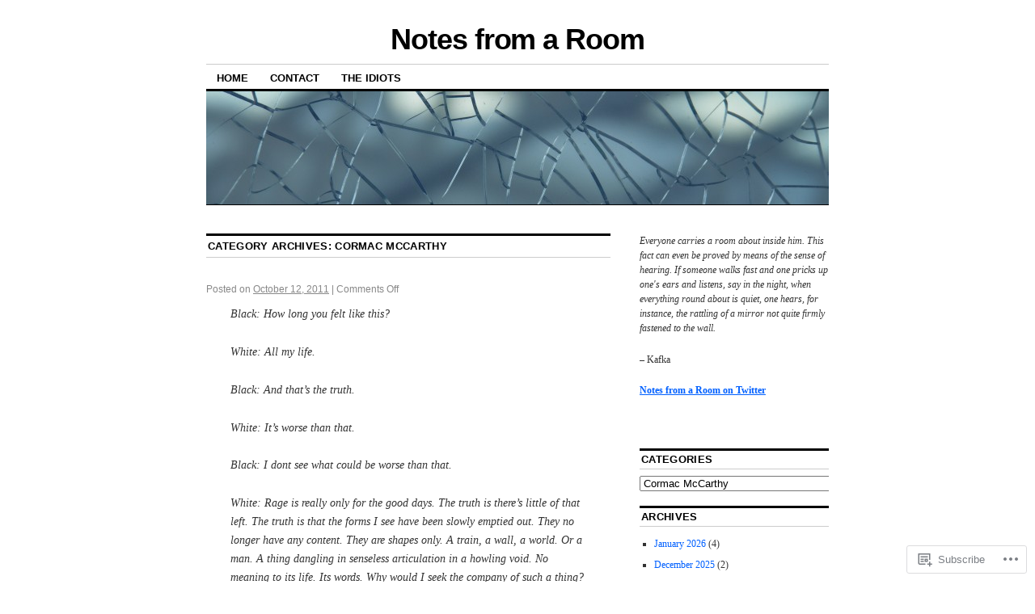

--- FILE ---
content_type: text/html; charset=UTF-8
request_url: https://notesfromaroom.com/category/cormac-mccarthy/
body_size: 21464
content:
<!DOCTYPE html>
<!--[if IE 6]>
<html id="ie6" lang="en">
<![endif]-->
<!--[if IE 8]>
<html id="ie8" lang="en">
<![endif]-->
<!--[if (!IE)]><!-->
<html lang="en">
<!--<![endif]-->

<head>
<meta charset="UTF-8" />
<title>Cormac McCarthy | Notes from a Room</title>
<link rel="profile" href="http://gmpg.org/xfn/11" />
<link rel="pingback" href="https://notesfromaroom.com/xmlrpc.php" />
<meta name='robots' content='max-image-preview:large' />

<!-- Async WordPress.com Remote Login -->
<script id="wpcom_remote_login_js">
var wpcom_remote_login_extra_auth = '';
function wpcom_remote_login_remove_dom_node_id( element_id ) {
	var dom_node = document.getElementById( element_id );
	if ( dom_node ) { dom_node.parentNode.removeChild( dom_node ); }
}
function wpcom_remote_login_remove_dom_node_classes( class_name ) {
	var dom_nodes = document.querySelectorAll( '.' + class_name );
	for ( var i = 0; i < dom_nodes.length; i++ ) {
		dom_nodes[ i ].parentNode.removeChild( dom_nodes[ i ] );
	}
}
function wpcom_remote_login_final_cleanup() {
	wpcom_remote_login_remove_dom_node_classes( "wpcom_remote_login_msg" );
	wpcom_remote_login_remove_dom_node_id( "wpcom_remote_login_key" );
	wpcom_remote_login_remove_dom_node_id( "wpcom_remote_login_validate" );
	wpcom_remote_login_remove_dom_node_id( "wpcom_remote_login_js" );
	wpcom_remote_login_remove_dom_node_id( "wpcom_request_access_iframe" );
	wpcom_remote_login_remove_dom_node_id( "wpcom_request_access_styles" );
}

// Watch for messages back from the remote login
window.addEventListener( "message", function( e ) {
	if ( e.origin === "https://r-login.wordpress.com" ) {
		var data = {};
		try {
			data = JSON.parse( e.data );
		} catch( e ) {
			wpcom_remote_login_final_cleanup();
			return;
		}

		if ( data.msg === 'LOGIN' ) {
			// Clean up the login check iframe
			wpcom_remote_login_remove_dom_node_id( "wpcom_remote_login_key" );

			var id_regex = new RegExp( /^[0-9]+$/ );
			var token_regex = new RegExp( /^.*|.*|.*$/ );
			if (
				token_regex.test( data.token )
				&& id_regex.test( data.wpcomid )
			) {
				// We have everything we need to ask for a login
				var script = document.createElement( "script" );
				script.setAttribute( "id", "wpcom_remote_login_validate" );
				script.src = '/remote-login.php?wpcom_remote_login=validate'
					+ '&wpcomid=' + data.wpcomid
					+ '&token=' + encodeURIComponent( data.token )
					+ '&host=' + window.location.protocol
					+ '//' + window.location.hostname
					+ '&postid=7620'
					+ '&is_singular=';
				document.body.appendChild( script );
			}

			return;
		}

		// Safari ITP, not logged in, so redirect
		if ( data.msg === 'LOGIN-REDIRECT' ) {
			window.location = 'https://wordpress.com/log-in?redirect_to=' + window.location.href;
			return;
		}

		// Safari ITP, storage access failed, remove the request
		if ( data.msg === 'LOGIN-REMOVE' ) {
			var css_zap = 'html { -webkit-transition: margin-top 1s; transition: margin-top 1s; } /* 9001 */ html { margin-top: 0 !important; } * html body { margin-top: 0 !important; } @media screen and ( max-width: 782px ) { html { margin-top: 0 !important; } * html body { margin-top: 0 !important; } }';
			var style_zap = document.createElement( 'style' );
			style_zap.type = 'text/css';
			style_zap.appendChild( document.createTextNode( css_zap ) );
			document.body.appendChild( style_zap );

			var e = document.getElementById( 'wpcom_request_access_iframe' );
			e.parentNode.removeChild( e );

			document.cookie = 'wordpress_com_login_access=denied; path=/; max-age=31536000';

			return;
		}

		// Safari ITP
		if ( data.msg === 'REQUEST_ACCESS' ) {
			console.log( 'request access: safari' );

			// Check ITP iframe enable/disable knob
			if ( wpcom_remote_login_extra_auth !== 'safari_itp_iframe' ) {
				return;
			}

			// If we are in a "private window" there is no ITP.
			var private_window = false;
			try {
				var opendb = window.openDatabase( null, null, null, null );
			} catch( e ) {
				private_window = true;
			}

			if ( private_window ) {
				console.log( 'private window' );
				return;
			}

			var iframe = document.createElement( 'iframe' );
			iframe.id = 'wpcom_request_access_iframe';
			iframe.setAttribute( 'scrolling', 'no' );
			iframe.setAttribute( 'sandbox', 'allow-storage-access-by-user-activation allow-scripts allow-same-origin allow-top-navigation-by-user-activation' );
			iframe.src = 'https://r-login.wordpress.com/remote-login.php?wpcom_remote_login=request_access&origin=' + encodeURIComponent( data.origin ) + '&wpcomid=' + encodeURIComponent( data.wpcomid );

			var css = 'html { -webkit-transition: margin-top 1s; transition: margin-top 1s; } /* 9001 */ html { margin-top: 46px !important; } * html body { margin-top: 46px !important; } @media screen and ( max-width: 660px ) { html { margin-top: 71px !important; } * html body { margin-top: 71px !important; } #wpcom_request_access_iframe { display: block; height: 71px !important; } } #wpcom_request_access_iframe { border: 0px; height: 46px; position: fixed; top: 0; left: 0; width: 100%; min-width: 100%; z-index: 99999; background: #23282d; } ';

			var style = document.createElement( 'style' );
			style.type = 'text/css';
			style.id = 'wpcom_request_access_styles';
			style.appendChild( document.createTextNode( css ) );
			document.body.appendChild( style );

			document.body.appendChild( iframe );
		}

		if ( data.msg === 'DONE' ) {
			wpcom_remote_login_final_cleanup();
		}
	}
}, false );

// Inject the remote login iframe after the page has had a chance to load
// more critical resources
window.addEventListener( "DOMContentLoaded", function( e ) {
	var iframe = document.createElement( "iframe" );
	iframe.style.display = "none";
	iframe.setAttribute( "scrolling", "no" );
	iframe.setAttribute( "id", "wpcom_remote_login_key" );
	iframe.src = "https://r-login.wordpress.com/remote-login.php"
		+ "?wpcom_remote_login=key"
		+ "&origin=aHR0cHM6Ly9ub3Rlc2Zyb21hcm9vbS5jb20%3D"
		+ "&wpcomid=2011729"
		+ "&time=" + Math.floor( Date.now() / 1000 );
	document.body.appendChild( iframe );
}, false );
</script>
<link rel='dns-prefetch' href='//s0.wp.com' />
<link rel="alternate" type="application/rss+xml" title="Notes from a Room &raquo; Feed" href="https://notesfromaroom.com/feed/" />
<link rel="alternate" type="application/rss+xml" title="Notes from a Room &raquo; Comments Feed" href="https://notesfromaroom.com/comments/feed/" />
<link rel="alternate" type="application/rss+xml" title="Notes from a Room &raquo; Cormac McCarthy Category Feed" href="https://notesfromaroom.com/category/cormac-mccarthy/feed/" />
	<script type="text/javascript">
		/* <![CDATA[ */
		function addLoadEvent(func) {
			var oldonload = window.onload;
			if (typeof window.onload != 'function') {
				window.onload = func;
			} else {
				window.onload = function () {
					oldonload();
					func();
				}
			}
		}
		/* ]]> */
	</script>
	<style id='wp-emoji-styles-inline-css'>

	img.wp-smiley, img.emoji {
		display: inline !important;
		border: none !important;
		box-shadow: none !important;
		height: 1em !important;
		width: 1em !important;
		margin: 0 0.07em !important;
		vertical-align: -0.1em !important;
		background: none !important;
		padding: 0 !important;
	}
/*# sourceURL=wp-emoji-styles-inline-css */
</style>
<link crossorigin='anonymous' rel='stylesheet' id='all-css-2-1' href='/wp-content/plugins/gutenberg-core/v22.4.0/build/styles/block-library/style.min.css?m=1768935615i&cssminify=yes' type='text/css' media='all' />
<style id='wp-block-library-inline-css'>
.has-text-align-justify {
	text-align:justify;
}
.has-text-align-justify{text-align:justify;}

/*# sourceURL=wp-block-library-inline-css */
</style><style id='global-styles-inline-css'>
:root{--wp--preset--aspect-ratio--square: 1;--wp--preset--aspect-ratio--4-3: 4/3;--wp--preset--aspect-ratio--3-4: 3/4;--wp--preset--aspect-ratio--3-2: 3/2;--wp--preset--aspect-ratio--2-3: 2/3;--wp--preset--aspect-ratio--16-9: 16/9;--wp--preset--aspect-ratio--9-16: 9/16;--wp--preset--color--black: #000000;--wp--preset--color--cyan-bluish-gray: #abb8c3;--wp--preset--color--white: #ffffff;--wp--preset--color--pale-pink: #f78da7;--wp--preset--color--vivid-red: #cf2e2e;--wp--preset--color--luminous-vivid-orange: #ff6900;--wp--preset--color--luminous-vivid-amber: #fcb900;--wp--preset--color--light-green-cyan: #7bdcb5;--wp--preset--color--vivid-green-cyan: #00d084;--wp--preset--color--pale-cyan-blue: #8ed1fc;--wp--preset--color--vivid-cyan-blue: #0693e3;--wp--preset--color--vivid-purple: #9b51e0;--wp--preset--gradient--vivid-cyan-blue-to-vivid-purple: linear-gradient(135deg,rgb(6,147,227) 0%,rgb(155,81,224) 100%);--wp--preset--gradient--light-green-cyan-to-vivid-green-cyan: linear-gradient(135deg,rgb(122,220,180) 0%,rgb(0,208,130) 100%);--wp--preset--gradient--luminous-vivid-amber-to-luminous-vivid-orange: linear-gradient(135deg,rgb(252,185,0) 0%,rgb(255,105,0) 100%);--wp--preset--gradient--luminous-vivid-orange-to-vivid-red: linear-gradient(135deg,rgb(255,105,0) 0%,rgb(207,46,46) 100%);--wp--preset--gradient--very-light-gray-to-cyan-bluish-gray: linear-gradient(135deg,rgb(238,238,238) 0%,rgb(169,184,195) 100%);--wp--preset--gradient--cool-to-warm-spectrum: linear-gradient(135deg,rgb(74,234,220) 0%,rgb(151,120,209) 20%,rgb(207,42,186) 40%,rgb(238,44,130) 60%,rgb(251,105,98) 80%,rgb(254,248,76) 100%);--wp--preset--gradient--blush-light-purple: linear-gradient(135deg,rgb(255,206,236) 0%,rgb(152,150,240) 100%);--wp--preset--gradient--blush-bordeaux: linear-gradient(135deg,rgb(254,205,165) 0%,rgb(254,45,45) 50%,rgb(107,0,62) 100%);--wp--preset--gradient--luminous-dusk: linear-gradient(135deg,rgb(255,203,112) 0%,rgb(199,81,192) 50%,rgb(65,88,208) 100%);--wp--preset--gradient--pale-ocean: linear-gradient(135deg,rgb(255,245,203) 0%,rgb(182,227,212) 50%,rgb(51,167,181) 100%);--wp--preset--gradient--electric-grass: linear-gradient(135deg,rgb(202,248,128) 0%,rgb(113,206,126) 100%);--wp--preset--gradient--midnight: linear-gradient(135deg,rgb(2,3,129) 0%,rgb(40,116,252) 100%);--wp--preset--font-size--small: 13px;--wp--preset--font-size--medium: 20px;--wp--preset--font-size--large: 36px;--wp--preset--font-size--x-large: 42px;--wp--preset--font-family--albert-sans: 'Albert Sans', sans-serif;--wp--preset--font-family--alegreya: Alegreya, serif;--wp--preset--font-family--arvo: Arvo, serif;--wp--preset--font-family--bodoni-moda: 'Bodoni Moda', serif;--wp--preset--font-family--bricolage-grotesque: 'Bricolage Grotesque', sans-serif;--wp--preset--font-family--cabin: Cabin, sans-serif;--wp--preset--font-family--chivo: Chivo, sans-serif;--wp--preset--font-family--commissioner: Commissioner, sans-serif;--wp--preset--font-family--cormorant: Cormorant, serif;--wp--preset--font-family--courier-prime: 'Courier Prime', monospace;--wp--preset--font-family--crimson-pro: 'Crimson Pro', serif;--wp--preset--font-family--dm-mono: 'DM Mono', monospace;--wp--preset--font-family--dm-sans: 'DM Sans', sans-serif;--wp--preset--font-family--dm-serif-display: 'DM Serif Display', serif;--wp--preset--font-family--domine: Domine, serif;--wp--preset--font-family--eb-garamond: 'EB Garamond', serif;--wp--preset--font-family--epilogue: Epilogue, sans-serif;--wp--preset--font-family--fahkwang: Fahkwang, sans-serif;--wp--preset--font-family--figtree: Figtree, sans-serif;--wp--preset--font-family--fira-sans: 'Fira Sans', sans-serif;--wp--preset--font-family--fjalla-one: 'Fjalla One', sans-serif;--wp--preset--font-family--fraunces: Fraunces, serif;--wp--preset--font-family--gabarito: Gabarito, system-ui;--wp--preset--font-family--ibm-plex-mono: 'IBM Plex Mono', monospace;--wp--preset--font-family--ibm-plex-sans: 'IBM Plex Sans', sans-serif;--wp--preset--font-family--ibarra-real-nova: 'Ibarra Real Nova', serif;--wp--preset--font-family--instrument-serif: 'Instrument Serif', serif;--wp--preset--font-family--inter: Inter, sans-serif;--wp--preset--font-family--josefin-sans: 'Josefin Sans', sans-serif;--wp--preset--font-family--jost: Jost, sans-serif;--wp--preset--font-family--libre-baskerville: 'Libre Baskerville', serif;--wp--preset--font-family--libre-franklin: 'Libre Franklin', sans-serif;--wp--preset--font-family--literata: Literata, serif;--wp--preset--font-family--lora: Lora, serif;--wp--preset--font-family--merriweather: Merriweather, serif;--wp--preset--font-family--montserrat: Montserrat, sans-serif;--wp--preset--font-family--newsreader: Newsreader, serif;--wp--preset--font-family--noto-sans-mono: 'Noto Sans Mono', sans-serif;--wp--preset--font-family--nunito: Nunito, sans-serif;--wp--preset--font-family--open-sans: 'Open Sans', sans-serif;--wp--preset--font-family--overpass: Overpass, sans-serif;--wp--preset--font-family--pt-serif: 'PT Serif', serif;--wp--preset--font-family--petrona: Petrona, serif;--wp--preset--font-family--piazzolla: Piazzolla, serif;--wp--preset--font-family--playfair-display: 'Playfair Display', serif;--wp--preset--font-family--plus-jakarta-sans: 'Plus Jakarta Sans', sans-serif;--wp--preset--font-family--poppins: Poppins, sans-serif;--wp--preset--font-family--raleway: Raleway, sans-serif;--wp--preset--font-family--roboto: Roboto, sans-serif;--wp--preset--font-family--roboto-slab: 'Roboto Slab', serif;--wp--preset--font-family--rubik: Rubik, sans-serif;--wp--preset--font-family--rufina: Rufina, serif;--wp--preset--font-family--sora: Sora, sans-serif;--wp--preset--font-family--source-sans-3: 'Source Sans 3', sans-serif;--wp--preset--font-family--source-serif-4: 'Source Serif 4', serif;--wp--preset--font-family--space-mono: 'Space Mono', monospace;--wp--preset--font-family--syne: Syne, sans-serif;--wp--preset--font-family--texturina: Texturina, serif;--wp--preset--font-family--urbanist: Urbanist, sans-serif;--wp--preset--font-family--work-sans: 'Work Sans', sans-serif;--wp--preset--spacing--20: 0.44rem;--wp--preset--spacing--30: 0.67rem;--wp--preset--spacing--40: 1rem;--wp--preset--spacing--50: 1.5rem;--wp--preset--spacing--60: 2.25rem;--wp--preset--spacing--70: 3.38rem;--wp--preset--spacing--80: 5.06rem;--wp--preset--shadow--natural: 6px 6px 9px rgba(0, 0, 0, 0.2);--wp--preset--shadow--deep: 12px 12px 50px rgba(0, 0, 0, 0.4);--wp--preset--shadow--sharp: 6px 6px 0px rgba(0, 0, 0, 0.2);--wp--preset--shadow--outlined: 6px 6px 0px -3px rgb(255, 255, 255), 6px 6px rgb(0, 0, 0);--wp--preset--shadow--crisp: 6px 6px 0px rgb(0, 0, 0);}:where(body) { margin: 0; }:where(.is-layout-flex){gap: 0.5em;}:where(.is-layout-grid){gap: 0.5em;}body .is-layout-flex{display: flex;}.is-layout-flex{flex-wrap: wrap;align-items: center;}.is-layout-flex > :is(*, div){margin: 0;}body .is-layout-grid{display: grid;}.is-layout-grid > :is(*, div){margin: 0;}body{padding-top: 0px;padding-right: 0px;padding-bottom: 0px;padding-left: 0px;}:root :where(.wp-element-button, .wp-block-button__link){background-color: #32373c;border-width: 0;color: #fff;font-family: inherit;font-size: inherit;font-style: inherit;font-weight: inherit;letter-spacing: inherit;line-height: inherit;padding-top: calc(0.667em + 2px);padding-right: calc(1.333em + 2px);padding-bottom: calc(0.667em + 2px);padding-left: calc(1.333em + 2px);text-decoration: none;text-transform: inherit;}.has-black-color{color: var(--wp--preset--color--black) !important;}.has-cyan-bluish-gray-color{color: var(--wp--preset--color--cyan-bluish-gray) !important;}.has-white-color{color: var(--wp--preset--color--white) !important;}.has-pale-pink-color{color: var(--wp--preset--color--pale-pink) !important;}.has-vivid-red-color{color: var(--wp--preset--color--vivid-red) !important;}.has-luminous-vivid-orange-color{color: var(--wp--preset--color--luminous-vivid-orange) !important;}.has-luminous-vivid-amber-color{color: var(--wp--preset--color--luminous-vivid-amber) !important;}.has-light-green-cyan-color{color: var(--wp--preset--color--light-green-cyan) !important;}.has-vivid-green-cyan-color{color: var(--wp--preset--color--vivid-green-cyan) !important;}.has-pale-cyan-blue-color{color: var(--wp--preset--color--pale-cyan-blue) !important;}.has-vivid-cyan-blue-color{color: var(--wp--preset--color--vivid-cyan-blue) !important;}.has-vivid-purple-color{color: var(--wp--preset--color--vivid-purple) !important;}.has-black-background-color{background-color: var(--wp--preset--color--black) !important;}.has-cyan-bluish-gray-background-color{background-color: var(--wp--preset--color--cyan-bluish-gray) !important;}.has-white-background-color{background-color: var(--wp--preset--color--white) !important;}.has-pale-pink-background-color{background-color: var(--wp--preset--color--pale-pink) !important;}.has-vivid-red-background-color{background-color: var(--wp--preset--color--vivid-red) !important;}.has-luminous-vivid-orange-background-color{background-color: var(--wp--preset--color--luminous-vivid-orange) !important;}.has-luminous-vivid-amber-background-color{background-color: var(--wp--preset--color--luminous-vivid-amber) !important;}.has-light-green-cyan-background-color{background-color: var(--wp--preset--color--light-green-cyan) !important;}.has-vivid-green-cyan-background-color{background-color: var(--wp--preset--color--vivid-green-cyan) !important;}.has-pale-cyan-blue-background-color{background-color: var(--wp--preset--color--pale-cyan-blue) !important;}.has-vivid-cyan-blue-background-color{background-color: var(--wp--preset--color--vivid-cyan-blue) !important;}.has-vivid-purple-background-color{background-color: var(--wp--preset--color--vivid-purple) !important;}.has-black-border-color{border-color: var(--wp--preset--color--black) !important;}.has-cyan-bluish-gray-border-color{border-color: var(--wp--preset--color--cyan-bluish-gray) !important;}.has-white-border-color{border-color: var(--wp--preset--color--white) !important;}.has-pale-pink-border-color{border-color: var(--wp--preset--color--pale-pink) !important;}.has-vivid-red-border-color{border-color: var(--wp--preset--color--vivid-red) !important;}.has-luminous-vivid-orange-border-color{border-color: var(--wp--preset--color--luminous-vivid-orange) !important;}.has-luminous-vivid-amber-border-color{border-color: var(--wp--preset--color--luminous-vivid-amber) !important;}.has-light-green-cyan-border-color{border-color: var(--wp--preset--color--light-green-cyan) !important;}.has-vivid-green-cyan-border-color{border-color: var(--wp--preset--color--vivid-green-cyan) !important;}.has-pale-cyan-blue-border-color{border-color: var(--wp--preset--color--pale-cyan-blue) !important;}.has-vivid-cyan-blue-border-color{border-color: var(--wp--preset--color--vivid-cyan-blue) !important;}.has-vivid-purple-border-color{border-color: var(--wp--preset--color--vivid-purple) !important;}.has-vivid-cyan-blue-to-vivid-purple-gradient-background{background: var(--wp--preset--gradient--vivid-cyan-blue-to-vivid-purple) !important;}.has-light-green-cyan-to-vivid-green-cyan-gradient-background{background: var(--wp--preset--gradient--light-green-cyan-to-vivid-green-cyan) !important;}.has-luminous-vivid-amber-to-luminous-vivid-orange-gradient-background{background: var(--wp--preset--gradient--luminous-vivid-amber-to-luminous-vivid-orange) !important;}.has-luminous-vivid-orange-to-vivid-red-gradient-background{background: var(--wp--preset--gradient--luminous-vivid-orange-to-vivid-red) !important;}.has-very-light-gray-to-cyan-bluish-gray-gradient-background{background: var(--wp--preset--gradient--very-light-gray-to-cyan-bluish-gray) !important;}.has-cool-to-warm-spectrum-gradient-background{background: var(--wp--preset--gradient--cool-to-warm-spectrum) !important;}.has-blush-light-purple-gradient-background{background: var(--wp--preset--gradient--blush-light-purple) !important;}.has-blush-bordeaux-gradient-background{background: var(--wp--preset--gradient--blush-bordeaux) !important;}.has-luminous-dusk-gradient-background{background: var(--wp--preset--gradient--luminous-dusk) !important;}.has-pale-ocean-gradient-background{background: var(--wp--preset--gradient--pale-ocean) !important;}.has-electric-grass-gradient-background{background: var(--wp--preset--gradient--electric-grass) !important;}.has-midnight-gradient-background{background: var(--wp--preset--gradient--midnight) !important;}.has-small-font-size{font-size: var(--wp--preset--font-size--small) !important;}.has-medium-font-size{font-size: var(--wp--preset--font-size--medium) !important;}.has-large-font-size{font-size: var(--wp--preset--font-size--large) !important;}.has-x-large-font-size{font-size: var(--wp--preset--font-size--x-large) !important;}.has-albert-sans-font-family{font-family: var(--wp--preset--font-family--albert-sans) !important;}.has-alegreya-font-family{font-family: var(--wp--preset--font-family--alegreya) !important;}.has-arvo-font-family{font-family: var(--wp--preset--font-family--arvo) !important;}.has-bodoni-moda-font-family{font-family: var(--wp--preset--font-family--bodoni-moda) !important;}.has-bricolage-grotesque-font-family{font-family: var(--wp--preset--font-family--bricolage-grotesque) !important;}.has-cabin-font-family{font-family: var(--wp--preset--font-family--cabin) !important;}.has-chivo-font-family{font-family: var(--wp--preset--font-family--chivo) !important;}.has-commissioner-font-family{font-family: var(--wp--preset--font-family--commissioner) !important;}.has-cormorant-font-family{font-family: var(--wp--preset--font-family--cormorant) !important;}.has-courier-prime-font-family{font-family: var(--wp--preset--font-family--courier-prime) !important;}.has-crimson-pro-font-family{font-family: var(--wp--preset--font-family--crimson-pro) !important;}.has-dm-mono-font-family{font-family: var(--wp--preset--font-family--dm-mono) !important;}.has-dm-sans-font-family{font-family: var(--wp--preset--font-family--dm-sans) !important;}.has-dm-serif-display-font-family{font-family: var(--wp--preset--font-family--dm-serif-display) !important;}.has-domine-font-family{font-family: var(--wp--preset--font-family--domine) !important;}.has-eb-garamond-font-family{font-family: var(--wp--preset--font-family--eb-garamond) !important;}.has-epilogue-font-family{font-family: var(--wp--preset--font-family--epilogue) !important;}.has-fahkwang-font-family{font-family: var(--wp--preset--font-family--fahkwang) !important;}.has-figtree-font-family{font-family: var(--wp--preset--font-family--figtree) !important;}.has-fira-sans-font-family{font-family: var(--wp--preset--font-family--fira-sans) !important;}.has-fjalla-one-font-family{font-family: var(--wp--preset--font-family--fjalla-one) !important;}.has-fraunces-font-family{font-family: var(--wp--preset--font-family--fraunces) !important;}.has-gabarito-font-family{font-family: var(--wp--preset--font-family--gabarito) !important;}.has-ibm-plex-mono-font-family{font-family: var(--wp--preset--font-family--ibm-plex-mono) !important;}.has-ibm-plex-sans-font-family{font-family: var(--wp--preset--font-family--ibm-plex-sans) !important;}.has-ibarra-real-nova-font-family{font-family: var(--wp--preset--font-family--ibarra-real-nova) !important;}.has-instrument-serif-font-family{font-family: var(--wp--preset--font-family--instrument-serif) !important;}.has-inter-font-family{font-family: var(--wp--preset--font-family--inter) !important;}.has-josefin-sans-font-family{font-family: var(--wp--preset--font-family--josefin-sans) !important;}.has-jost-font-family{font-family: var(--wp--preset--font-family--jost) !important;}.has-libre-baskerville-font-family{font-family: var(--wp--preset--font-family--libre-baskerville) !important;}.has-libre-franklin-font-family{font-family: var(--wp--preset--font-family--libre-franklin) !important;}.has-literata-font-family{font-family: var(--wp--preset--font-family--literata) !important;}.has-lora-font-family{font-family: var(--wp--preset--font-family--lora) !important;}.has-merriweather-font-family{font-family: var(--wp--preset--font-family--merriweather) !important;}.has-montserrat-font-family{font-family: var(--wp--preset--font-family--montserrat) !important;}.has-newsreader-font-family{font-family: var(--wp--preset--font-family--newsreader) !important;}.has-noto-sans-mono-font-family{font-family: var(--wp--preset--font-family--noto-sans-mono) !important;}.has-nunito-font-family{font-family: var(--wp--preset--font-family--nunito) !important;}.has-open-sans-font-family{font-family: var(--wp--preset--font-family--open-sans) !important;}.has-overpass-font-family{font-family: var(--wp--preset--font-family--overpass) !important;}.has-pt-serif-font-family{font-family: var(--wp--preset--font-family--pt-serif) !important;}.has-petrona-font-family{font-family: var(--wp--preset--font-family--petrona) !important;}.has-piazzolla-font-family{font-family: var(--wp--preset--font-family--piazzolla) !important;}.has-playfair-display-font-family{font-family: var(--wp--preset--font-family--playfair-display) !important;}.has-plus-jakarta-sans-font-family{font-family: var(--wp--preset--font-family--plus-jakarta-sans) !important;}.has-poppins-font-family{font-family: var(--wp--preset--font-family--poppins) !important;}.has-raleway-font-family{font-family: var(--wp--preset--font-family--raleway) !important;}.has-roboto-font-family{font-family: var(--wp--preset--font-family--roboto) !important;}.has-roboto-slab-font-family{font-family: var(--wp--preset--font-family--roboto-slab) !important;}.has-rubik-font-family{font-family: var(--wp--preset--font-family--rubik) !important;}.has-rufina-font-family{font-family: var(--wp--preset--font-family--rufina) !important;}.has-sora-font-family{font-family: var(--wp--preset--font-family--sora) !important;}.has-source-sans-3-font-family{font-family: var(--wp--preset--font-family--source-sans-3) !important;}.has-source-serif-4-font-family{font-family: var(--wp--preset--font-family--source-serif-4) !important;}.has-space-mono-font-family{font-family: var(--wp--preset--font-family--space-mono) !important;}.has-syne-font-family{font-family: var(--wp--preset--font-family--syne) !important;}.has-texturina-font-family{font-family: var(--wp--preset--font-family--texturina) !important;}.has-urbanist-font-family{font-family: var(--wp--preset--font-family--urbanist) !important;}.has-work-sans-font-family{font-family: var(--wp--preset--font-family--work-sans) !important;}
/*# sourceURL=global-styles-inline-css */
</style>

<style id='classic-theme-styles-inline-css'>
.wp-block-button__link{background-color:#32373c;border-radius:9999px;box-shadow:none;color:#fff;font-size:1.125em;padding:calc(.667em + 2px) calc(1.333em + 2px);text-decoration:none}.wp-block-file__button{background:#32373c;color:#fff}.wp-block-accordion-heading{margin:0}.wp-block-accordion-heading__toggle{background-color:inherit!important;color:inherit!important}.wp-block-accordion-heading__toggle:not(:focus-visible){outline:none}.wp-block-accordion-heading__toggle:focus,.wp-block-accordion-heading__toggle:hover{background-color:inherit!important;border:none;box-shadow:none;color:inherit;padding:var(--wp--preset--spacing--20,1em) 0;text-decoration:none}.wp-block-accordion-heading__toggle:focus-visible{outline:auto;outline-offset:0}
/*# sourceURL=/wp-content/plugins/gutenberg-core/v22.4.0/build/styles/block-library/classic.min.css */
</style>
<link crossorigin='anonymous' rel='stylesheet' id='all-css-4-1' href='/_static/??[base64]/d8iynII8Z9L9WKKe3Ag7BUh3Rfdy162W72i4W89XvFdm8qRo=&cssminify=yes' type='text/css' media='all' />
<style id='jetpack-global-styles-frontend-style-inline-css'>
:root { --font-headings: unset; --font-base: unset; --font-headings-default: -apple-system,BlinkMacSystemFont,"Segoe UI",Roboto,Oxygen-Sans,Ubuntu,Cantarell,"Helvetica Neue",sans-serif; --font-base-default: -apple-system,BlinkMacSystemFont,"Segoe UI",Roboto,Oxygen-Sans,Ubuntu,Cantarell,"Helvetica Neue",sans-serif;}
/*# sourceURL=jetpack-global-styles-frontend-style-inline-css */
</style>
<link crossorigin='anonymous' rel='stylesheet' id='all-css-6-1' href='/wp-content/themes/h4/global.css?m=1420737423i&cssminify=yes' type='text/css' media='all' />
<script type="text/javascript" id="wpcom-actionbar-placeholder-js-extra">
/* <![CDATA[ */
var actionbardata = {"siteID":"2011729","postID":"0","siteURL":"https://notesfromaroom.com","xhrURL":"https://notesfromaroom.com/wp-admin/admin-ajax.php","nonce":"790e1839d9","isLoggedIn":"","statusMessage":"","subsEmailDefault":"instantly","proxyScriptUrl":"https://s0.wp.com/wp-content/js/wpcom-proxy-request.js?m=1513050504i&amp;ver=20211021","i18n":{"followedText":"New posts from this site will now appear in your \u003Ca href=\"https://wordpress.com/reader\"\u003EReader\u003C/a\u003E","foldBar":"Collapse this bar","unfoldBar":"Expand this bar","shortLinkCopied":"Shortlink copied to clipboard."}};
//# sourceURL=wpcom-actionbar-placeholder-js-extra
/* ]]> */
</script>
<script type="text/javascript" id="jetpack-mu-wpcom-settings-js-before">
/* <![CDATA[ */
var JETPACK_MU_WPCOM_SETTINGS = {"assetsUrl":"https://s0.wp.com/wp-content/mu-plugins/jetpack-mu-wpcom-plugin/sun/jetpack_vendor/automattic/jetpack-mu-wpcom/src/build/"};
//# sourceURL=jetpack-mu-wpcom-settings-js-before
/* ]]> */
</script>
<script crossorigin='anonymous' type='text/javascript'  src='/wp-content/js/rlt-proxy.js?m=1720530689i'></script>
<script type="text/javascript" id="rlt-proxy-js-after">
/* <![CDATA[ */
	rltInitialize( {"token":null,"iframeOrigins":["https:\/\/widgets.wp.com"]} );
//# sourceURL=rlt-proxy-js-after
/* ]]> */
</script>
<link rel="EditURI" type="application/rsd+xml" title="RSD" href="https://notesfromaroom.wordpress.com/xmlrpc.php?rsd" />
<meta name="generator" content="WordPress.com" />

<!-- Jetpack Open Graph Tags -->
<meta property="og:type" content="website" />
<meta property="og:title" content="Cormac McCarthy &#8211; Notes from a Room" />
<meta property="og:url" content="https://notesfromaroom.com/category/cormac-mccarthy/" />
<meta property="og:site_name" content="Notes from a Room" />
<meta property="og:image" content="https://s0.wp.com/i/blank.jpg?m=1383295312i" />
<meta property="og:image:width" content="200" />
<meta property="og:image:height" content="200" />
<meta property="og:image:alt" content="" />
<meta property="og:locale" content="en_US" />
<meta name="twitter:creator" content="@notesfromaroom" />
<meta name="twitter:site" content="@notesfromaroom" />

<!-- End Jetpack Open Graph Tags -->
<link rel="shortcut icon" type="image/x-icon" href="https://s0.wp.com/i/favicon.ico?m=1713425267i" sizes="16x16 24x24 32x32 48x48" />
<link rel="icon" type="image/x-icon" href="https://s0.wp.com/i/favicon.ico?m=1713425267i" sizes="16x16 24x24 32x32 48x48" />
<link rel="apple-touch-icon" href="https://s0.wp.com/i/webclip.png?m=1713868326i" />
<link rel='openid.server' href='https://notesfromaroom.com/?openidserver=1' />
<link rel='openid.delegate' href='https://notesfromaroom.com/' />
<link rel="search" type="application/opensearchdescription+xml" href="https://notesfromaroom.com/osd.xml" title="Notes from a Room" />
<link rel="search" type="application/opensearchdescription+xml" href="https://s1.wp.com/opensearch.xml" title="WordPress.com" />
<meta name="description" content="Posts about Cormac McCarthy written by notesfromaroom" />
</head>

<body class="archive category category-cormac-mccarthy category-521245 wp-theme-pubcoraline customizer-styles-applied two-column content-sidebar jetpack-reblog-enabled">
<div id="container" class="hfeed contain">
	<div id="header">
		<div id="masthead" role="banner">
						<div id="site-title">
				<span>
					<a href="https://notesfromaroom.com/" title="Notes from a Room" rel="home">Notes from a Room</a>
				</span>
			</div>
			<div id="site-description"></div>
		</div><!-- #masthead -->

		<div id="access" role="navigation">
		  			<div class="skip-link screen-reader-text"><a href="#content" title="Skip to content">Skip to content</a></div>
						<div class="menu"><ul>
<li ><a href="https://notesfromaroom.com/">Home</a></li><li class="page_item page-item-137"><a href="https://notesfromaroom.com/contact/">Contact</a></li>
<li class="page_item page-item-8024"><a href="https://notesfromaroom.com/the-idiots/">The Idiots</a></li>
</ul></div>
		</div><!-- #access -->

		<div id="branding">
						<a href="https://notesfromaroom.com/">
									<img src="https://notesfromaroom.com/wp-content/uploads/2009/06/cropped-broken_window3.jpg" width="990" height="180" alt="" />
							</a>
					</div><!-- #branding -->
	</div><!-- #header -->

	<div id="content-box">

<div id="content-container">
	<div id="content" role="main">

		<h1 class="page-title">Category Archives: <span>Cormac McCarthy</span></h1>
		




			<div id="post-7620" class="post-7620 post type-post status-publish format-standard hentry category-cormac-mccarthy">
			<h2 class="entry-title"><a href="https://notesfromaroom.com/2011/10/12/7620/" rel="bookmark"></a></h2>

			<div class="entry-meta">
				<span class="meta-prep meta-prep-author">Posted on</span> <a href="https://notesfromaroom.com/2011/10/12/7620/" title="9:01 pm" rel="bookmark"><span class="entry-date">October 12, 2011</span></a> <span class="comments-link"><span class="meta-sep">|</span> <span>Comments Off<span class="screen-reader-text"> on </span></span></span>
			</div><!-- .entry-meta -->

				<div class="entry-content">
				<blockquote><p>Black: How long you felt like this?</p>
<p>White: All my life.</p>
<p>Black: And that&#8217;s the truth.</p>
<p>White: It&#8217;s worse than that.</p>
<p>Black: I dont see what could be worse than that.</p>
<p>White: Rage is really only for the good days. The truth is there&#8217;s little of that left. The truth is that the forms I see have been slowly emptied out. They no longer have any content. They are shapes only. A train, a wall, a world. Or a man. A thing dangling in senseless articulation in a howling void. No meaning to its life. Its words. Why would I seek the company of such a thing? Why?</p>
<p>Black: Damn.</p>
<p>White: You see what it is you&#8217;ve saved.</p>
<p>Black: Tried to save. Am tryin. Tryin hard.</p></blockquote>
<p>&#8212; Cormac McCarthy, <em>The Sunset Limited </em></p>
							</div><!-- .entry-content -->
	
			<div class="entry-info">
				<p class="comments-link"><span>Comments Off<span class="screen-reader-text"> on </span></span></p>
													<p class="cat-links">
						<span class="entry-info-prep entry-info-prep-cat-links">Posted in</span> <a href="https://notesfromaroom.com/category/cormac-mccarthy/" rel="category tag">Cormac McCarthy</a>					</p>
															</div><!-- .entry-info -->
		</div><!-- #post-## -->

		
	


			<div id="post-7612" class="post-7612 post type-post status-publish format-standard hentry category-cormac-mccarthy">
			<h2 class="entry-title"><a href="https://notesfromaroom.com/2011/10/12/7612/" rel="bookmark"></a></h2>

			<div class="entry-meta">
				<span class="meta-prep meta-prep-author">Posted on</span> <a href="https://notesfromaroom.com/2011/10/12/7612/" title="6:34 pm" rel="bookmark"><span class="entry-date">October 12, 2011</span></a> <span class="comments-link"><span class="meta-sep">|</span> <span>Comments Off<span class="screen-reader-text"> on </span></span></span>
			</div><!-- .entry-meta -->

				<div class="entry-content">
				<blockquote><p>
Black:	What is it you believe in?</p>
<p>White:	A lot of things.</p>
<p>Black:	All right.</p>
<p>White:	All right what?</p>
<p>Black:	All right what things.</p>
<p>White:	I believe in things.</p>
<p>Black:	You said that.</p>
<p>White:	Probably I dont believe in a lot of things that I used to believe in but that doesnt mean I dont believe in anything.</p>
<p>Black: 	Well give me a for instance.</p>
<p>White:	Mostly the value of things.</p>
<p>Black:	Value of things.</p>
<p>White:	Yes.</p>
<p>Black:	Okay. What things.</p>
<p>White:	Lots of things. Cultural things, for instance. Books and music and art. Things like that.</p>
<p>Black:	All right.</p>
<p>White:	Those are the kinds of things that have value to me. They’re the foundations of civilization. Or they used to have value. I suppose they dont have so much any 	more.</p>
<p>Black:	What happened to em?</p>
<p>White:	People stopped valuing them. I stopped valuing them. To a certain extent. I’m not sure I could tell you why. That world is largely gone. Soon it will be wholly gone.</p>
<p>Black:	I aint sure I’m followin you, Professor.</p>
<p>White:	There’s nothing to follow. It’s all right. The things that I loved were very frail. Very fragile. I didnt know that. I thought they were indestructible. They werent.</p>
<p>Black:	And that’s what sent you off the edge of the platform. It wasnt nothing personal.</p>
<p>White:	It is personal. That’s what an education does. It makes the world personal.</p>
<p>Black:	Hm.</p>
<p>White:	Hm what.</p>
<p>Black:	Well. I was just thinkin that them is some pretty powerful words. I dont know that I got a answer about any of that and it might be that they aint no answer. But still I got to ask what   is the use of notions such as them if it wont keep you glued down to the platform when the Sunset Limited comes through at eighty mile a hour.</p>
<p>White:	Good question.</p>
<p>Black:	I thought so.</p>
<p>White:	I dont have an answer to any of that either. Maybe it’s not logical. I dont know. I dont care. I’ve been asked didnt I think it odd that I should be present to witness the death of everything and I do think it’s odd but that doesnt mean it’s not so. Someone has to be here.</p></blockquote>
<p>&#8212; Cormac McCarthy, <a href="http://www.putlocker.com/file/1E3BF6YULPUS0400#" target="_blank">The Sunset Limited</a></p>
							</div><!-- .entry-content -->
	
			<div class="entry-info">
				<p class="comments-link"><span>Comments Off<span class="screen-reader-text"> on </span></span></p>
													<p class="cat-links">
						<span class="entry-info-prep entry-info-prep-cat-links">Posted in</span> <a href="https://notesfromaroom.com/category/cormac-mccarthy/" rel="category tag">Cormac McCarthy</a>					</p>
															</div><!-- .entry-info -->
		</div><!-- #post-## -->

		
	


			<div id="post-6945" class="post-6945 post type-post status-publish format-standard hentry category-cormac-mccarthy">
			<h2 class="entry-title"><a href="https://notesfromaroom.com/2011/03/31/the-flute/" rel="bookmark">The flute</a></h2>

			<div class="entry-meta">
				<span class="meta-prep meta-prep-author">Posted on</span> <a href="https://notesfromaroom.com/2011/03/31/the-flute/" title="2:04 pm" rel="bookmark"><span class="entry-date">March 31, 2011</span></a> <span class="comments-link"><span class="meta-sep">|</span> <a href="https://notesfromaroom.com/2011/03/31/the-flute/#respond">Leave a comment</a></span>
			</div><!-- .entry-meta -->

				<div class="entry-content">
				<blockquote><p>In the morning they came up out of the ravine and took to the road again. He’d carved the boy a flute from a piece of roadside cane and he took it from his coat and gave it to him. The boy took it wordlessly. After a while he fell back and after a while the man could hear him playing. A formless music for the age to come. Or perhaps the last music on earth called up from out of the ashes of its ruin. The man turned and looked back at him. He was lost in concentration. The man thought he seemed some sad and solitary changeling child announcing the arrival of a travelling spectacle in shire and village who does not know that behind him the players have all been carried off by wolves.</p></blockquote>
<p>&#8212; Cormac McCarthy, <em>The Road</em></p>
							</div><!-- .entry-content -->
	
			<div class="entry-info">
				<p class="comments-link"><a href="https://notesfromaroom.com/2011/03/31/the-flute/#respond">Leave a comment</a></p>
													<p class="cat-links">
						<span class="entry-info-prep entry-info-prep-cat-links">Posted in</span> <a href="https://notesfromaroom.com/category/cormac-mccarthy/" rel="category tag">Cormac McCarthy</a>					</p>
															</div><!-- .entry-info -->
		</div><!-- #post-## -->

		
	


			<div id="post-4143" class="post-4143 post type-post status-publish format-standard hentry category-cormac-mccarthy">
			<h2 class="entry-title"><a href="https://notesfromaroom.com/2009/12/16/in-the-evening/" rel="bookmark">In the evening</a></h2>

			<div class="entry-meta">
				<span class="meta-prep meta-prep-author">Posted on</span> <a href="https://notesfromaroom.com/2009/12/16/in-the-evening/" title="7:02 pm" rel="bookmark"><span class="entry-date">December 16, 2009</span></a> <span class="comments-link"><span class="meta-sep">|</span> <a href="https://notesfromaroom.com/2009/12/16/in-the-evening/#respond">Leave a comment</a></span>
			</div><!-- .entry-meta -->

				<div class="entry-content">
				<blockquote><p>In the evening they tramped out across a field trying to find a place where their fire would not be seen. Dragging the cart behind them over the ground. So little of promise in that country. Tomorrow they would find something to eat. Night overtook them on a muddy road. They crossed into a field and plodded on toward a distant stand of trees skylighted stark and black against the last of the visible world. By the time they got there it was dark of night. He held the boy’s hand and kicked up limbs and brush and got a fire going. The wood was damp but he shaved the dead bark off with his knife and he stacked brush and sticks all about to dry in the heat. Then he spread the sheet of plastic on the ground and got the coats and blankets from the cart and he took off their damp and muddy shoes and they sat there in silence with their hands outheld to the flames. He tried to think of something to say but he could not. He’d had this feeling before, beyond the numbness and the dull despair. The world shrinking down about a raw core of parsible entities. The names of things slowly following those things into oblivion. Colors. The names of birds. Things to eat. Finally the names of things one believed to be true. More fragile than he would have thought. How much was gone already? The sacred idiom shorn of its referents and so of its reality. Drawing down like something trying to preserve heat. In time to wink out forever.</p></blockquote>
<p>&#8212; Cormac McCarthy, <em>The Road</em></p>
							</div><!-- .entry-content -->
	
			<div class="entry-info">
				<p class="comments-link"><a href="https://notesfromaroom.com/2009/12/16/in-the-evening/#respond">Leave a comment</a></p>
													<p class="cat-links">
						<span class="entry-info-prep entry-info-prep-cat-links">Posted in</span> <a href="https://notesfromaroom.com/category/cormac-mccarthy/" rel="category tag">Cormac McCarthy</a>					</p>
															</div><!-- .entry-info -->
		</div><!-- #post-## -->

		
	


	</div><!-- #content -->
</div><!-- #content-container -->


		
		<div id="primary" class="widget-area" role="complementary">
					<ul class="xoxo">

			<li id="text-408444736" class="widget-container widget_text">			<div class="textwidget"><p><i>Everyone carries a room about inside him. This fact can even be proved by means of the sense of hearing. If someone walks fast and one pricks up one's ears and listens, say in the night, when everything round about is quiet, one hears, for instance, the rattling of a mirror not quite firmly fastened to the wall.</i></p>
</div>
		</li><li id="text-10" class="widget-container widget_text">			<div class="textwidget"><p>– Kafka</p>
</div>
		</li><li id="text-408444739" class="widget-container widget_text">			<div class="textwidget"><p><a href="http://twitter.com/notesfromaroom"><strong>Notes from a Room on Twitter</strong></a></p>
</div>
		</li><li id="follow_button_widget-5" class="widget-container widget_follow_button_widget">
		<a class="wordpress-follow-button" href="https://notesfromaroom.com" data-blog="2011729" data-lang="en" >Follow Notes from a Room on WordPress.com</a>
		<script type="text/javascript">(function(d){ window.wpcomPlatform = {"titles":{"timelines":"Embeddable Timelines","followButton":"Follow Button","wpEmbeds":"WordPress Embeds"}}; var f = d.getElementsByTagName('SCRIPT')[0], p = d.createElement('SCRIPT');p.type = 'text/javascript';p.async = true;p.src = '//widgets.wp.com/platform.js';f.parentNode.insertBefore(p,f);}(document));</script>

		</li><li id="categories-4" class="widget-container widget_categories"><h3 class="widget-title">Categories</h3><form action="https://notesfromaroom.com" method="get"><label class="screen-reader-text" for="cat">Categories</label><select  name='cat' id='cat' class='postform'>
	<option value='-1'>Select Category</option>
	<option class="level-0" value="475707">Adam Curtis</option>
	<option class="level-0" value="150490">Adrienne Rich</option>
	<option class="level-0" value="635909">Agamben</option>
	<option class="level-0" value="6781442">Aharon Appelfeld</option>
	<option class="level-0" value="14067">AI</option>
	<option class="level-0" value="2485596">Alan Lomax</option>
	<option class="level-0" value="3097406">Alex Chilton</option>
	<option class="level-0" value="1908678">Alexander Sokurov</option>
	<option class="level-0" value="621931">Alice Coltrane</option>
	<option class="level-0" value="2739532">Allegri</option>
	<option class="level-0" value="821254">André Breton</option>
	<option class="level-0" value="2818705">Ann Sexton</option>
	<option class="level-0" value="18789343">Anna Kamienska</option>
	<option class="level-0" value="718690">Anne Carson</option>
	<option class="level-0" value="4468402">Arlene Ang</option>
	<option class="level-0" value="2142649">Astray</option>
	<option class="level-0" value="161421">Augustine</option>
	<option class="level-0" value="21174458">Azriel of Gerona</option>
	<option class="level-0" value="91395952">Øjeblikket</option>
	<option class="level-0" value="251635">Ballard</option>
	<option class="level-0" value="174028">Barthes</option>
	<option class="level-0" value="55590">Bataille</option>
	<option class="level-0" value="231525">Baudelaire</option>
	<option class="level-0" value="21532">Beckett</option>
	<option class="level-0" value="5146667">Ben Myers</option>
	<option class="level-0" value="1631">Benjamin</option>
	<option class="level-0" value="656729">Bergman</option>
	<option class="level-0" value="924911">Bernanos</option>
	<option class="level-0" value="197837">Bernhard</option>
	<option class="level-0" value="1197944">Bill Callahan</option>
	<option class="level-0" value="5091854">Bill Fay</option>
	<option class="level-0" value="698057">Blanchot</option>
	<option class="level-0" value="21176301">Blind Pony</option>
	<option class="level-0" value="33833">Bob Dylan</option>
	<option class="level-0" value="164501">Borges</option>
	<option class="level-0" value="9581100">Botho Strauss</option>
	<option class="level-0" value="4245691">Bram van Velde</option>
	<option class="level-0" value="116300">Brighton</option>
	<option class="level-0" value="1524232">Bruno Latour</option>
	<option class="level-0" value="181106">Bukowski</option>
	<option class="level-0" value="1336258">Bulleh Shah</option>
	<option class="level-0" value="154520">C.S. Lewis</option>
	<option class="level-0" value="287573">Camus</option>
	<option class="level-0" value="755851">Canetti</option>
	<option class="level-0" value="698052">Celan</option>
	<option class="level-0" value="316577">Cezanne</option>
	<option class="level-0" value="353072068">Charles E. Scott</option>
	<option class="level-0" value="4249553">Charles Juliet</option>
	<option class="level-0" value="507196">Charles Simic</option>
	<option class="level-0" value="930725">Charlie Kaufman</option>
	<option class="level-0" value="694251">Chet Baker</option>
	<option class="level-0" value="528307">Cioran</option>
	<option class="level-0" value="211641">Coast</option>
	<option class="level-0" value="808735">Colm Toibin</option>
	<option class="level-0" value="31617">Copenhagen</option>
	<option class="level-0" value="521245" selected="selected">Cormac McCarthy</option>
	<option class="level-0" value="4548714">Craig Childs</option>
	<option class="level-0" value="150488">Czeslaw Milosz</option>
	<option class="level-0" value="549386">D.H. Lawrence</option>
	<option class="level-0" value="65303618">Daniel Davis Wood</option>
	<option class="level-0" value="52834">Darwin</option>
	<option class="level-0" value="351005">David Foster Wallace</option>
	<option class="level-0" value="1476707">David Markson</option>
	<option class="level-0" value="142862">David Whyte</option>
	<option class="level-0" value="2938905">Delmore Schwartz</option>
	<option class="level-0" value="5551">depression</option>
	<option class="level-0" value="160763">Derrida</option>
	<option class="level-0" value="11743815">Det Poetiske Bureau</option>
	<option class="level-0" value="1936296">Djuna Barnes</option>
	<option class="level-0" value="18959">dogma</option>
	<option class="level-0" value="373269">Don DeLillo</option>
	<option class="level-0" value="1547">Dreams</option>
	<option class="level-0" value="102570">Dylan Thomas</option>
	<option class="level-0" value="27410097">Dylan Trigg</option>
	<option class="level-0" value="169335">Edvard Munch</option>
	<option class="level-0" value="261193">ee cummings</option>
	<option class="level-0" value="36845769">Egyptian cosmology</option>
	<option class="level-0" value="150557">Elizabeth Bishop</option>
	<option class="level-0" value="335052">Elliott Smith</option>
	<option class="level-0" value="64865">Emerson</option>
	<option class="level-0" value="54183">Emily Dickinson</option>
	<option class="level-0" value="4744718">Emily White</option>
	<option class="level-0" value="776673538">Emma Craufurd</option>
	<option class="level-0" value="157515">Engels</option>
	<option class="level-0" value="5679946">Erpenbeck</option>
	<option class="level-0" value="1243922">Eugen Herrigel</option>
	<option class="level-0" value="202655">Fassbinder</option>
	<option class="level-0" value="419639">Faulkner</option>
	<option class="level-0" value="271598">Fellini</option>
	<option class="level-0" value="28803">Felt</option>
	<option class="level-0" value="165519240">Fernando Sdrigotti</option>
	<option class="level-0" value="55106739">Flowerville</option>
	<option class="level-0" value="3252713">Forough Farrokhzad</option>
	<option class="level-0" value="26515421">FragLit</option>
	<option class="level-0" value="6123323">Frank Bidart</option>
	<option class="level-0" value="90908">Franz Kafka</option>
	<option class="level-0" value="44021934">Frenet</option>
	<option class="level-0" value="4090554">Gabriel Josipovici</option>
	<option class="level-0" value="2532061">Geoffrey Hill</option>
	<option class="level-0" value="2475524">George Oppen</option>
	<option class="level-0" value="791125">George Szirtes</option>
	<option class="level-0" value="1092003">Georges Perec</option>
	<option class="level-0" value="651633">Gerhard Richter</option>
	<option class="level-0" value="1267591">Giacometti</option>
	<option class="level-0" value="1209554">Gide</option>
	<option class="level-0" value="279606">Glenn Gould</option>
	<option class="level-0" value="228266">Godard</option>
	<option class="level-0" value="141792">goethe</option>
	<option class="level-0" value="390210">Graham Greene</option>
	<option class="level-0" value="286827">Gregory of Nyssa</option>
	<option class="level-0" value="237918">Handke</option>
	<option class="level-0" value="3545909">Hartog</option>
	<option class="level-0" value="429566">Hölderlin</option>
	<option class="level-0" value="68932">Heidegger</option>
	<option class="level-0" value="113751">Hemingway</option>
	<option class="level-0" value="4211020">Henry Green</option>
	<option class="level-0" value="437270">Henry James</option>
	<option class="level-0" value="703470093">Henry Le Roy Finch</option>
	<option class="level-0" value="28964111">Heraclites</option>
	<option class="level-0" value="548783">Herzog</option>
	<option class="level-0" value="259094287">Hlynur Pálmason</option>
	<option class="level-0" value="4585659">Hofmannsthal</option>
	<option class="level-0" value="69836144">Holderlin</option>
	<option class="level-0" value="444623">Hopkins</option>
	<option class="level-0" value="437293">Houellebecq</option>
	<option class="level-0" value="2219768">Hubert Dreyfus</option>
	<option class="level-0" value="20138934">Ian Seed</option>
	<option class="level-0" value="20893252">In Abstentia Out</option>
	<option class="level-0" value="1130285">Ingeborg Bachmann</option>
	<option class="level-0" value="2498371">Inger Christensen</option>
	<option class="level-0" value="1016662">Ionesco</option>
	<option class="level-0" value="549385">J.D. Salinger</option>
	<option class="level-0" value="164481">Jabés</option>
	<option class="level-0" value="493583">Jane Kenyon</option>
	<option class="level-0" value="203182">Jason Molina</option>
	<option class="level-0" value="2064383">Jean Rhys</option>
	<option class="level-0" value="1047081">Jean-Luc Nancy</option>
	<option class="level-0" value="30738802">Jen Craig</option>
	<option class="level-0" value="20784730">Joeseph Grant</option>
	<option class="level-0" value="555420">John Banville</option>
	<option class="level-0" value="597300">John Berger</option>
	<option class="level-0" value="315822">John Cage</option>
	<option class="level-0" value="3170427">John Cassian</option>
	<option class="level-0" value="1058115">John Cheever</option>
	<option class="level-0" value="150484">john donne</option>
	<option class="level-0" value="1395638">John Fowles</option>
	<option class="level-0" value="10735394">John Healy</option>
	<option class="level-0" value="537372219">John Johanna</option>
	<option class="level-0" value="629326">John of the Cross</option>
	<option class="level-0" value="2116765">John Welch</option>
	<option class="level-0" value="1702790">Jonas Mekas</option>
	<option class="level-0" value="1203459">Joseph Brodsky</option>
	<option class="level-0" value="477731">Judith Butler</option>
	<option class="level-0" value="11022413">Juergen von der Wense</option>
	<option class="level-0" value="721065">Julian of Norwich</option>
	<option class="level-0" value="30271">Kabbalah</option>
	<option class="level-0" value="207392">Kafka</option>
	<option class="level-0" value="37632119">Kate Colby</option>
	<option class="level-0" value="160862">Kierkegaard</option>
	<option class="level-0" value="145805">Kitsch</option>
	<option class="level-0" value="32160170">Knausgaard</option>
	<option class="level-0" value="45792">Kundera</option>
	<option class="level-0" value="47182758">Lars Iyer</option>
	<option class="level-0" value="6407245">Lars Norén</option>
	<option class="level-0" value="38717093">Lars von Trier</option>
	<option class="level-0" value="469412">Lawrence</option>
	<option class="level-0" value="539153">Lawrence Durrell</option>
	<option class="level-0" value="4223925">Léon Bloy</option>
	<option class="level-0" value="698102">Leadbelly</option>
	<option class="level-0" value="322743">Lee Rourke</option>
	<option class="level-0" value="98117">Leonard Cohen</option>
	<option class="level-0" value="853904">Les Rallizes Dénudés</option>
	<option class="level-0" value="165259">Levinas</option>
	<option class="level-0" value="445196">Lispector</option>
	<option class="level-0" value="25198849">Louis Sass</option>
	<option class="level-0" value="2029597">Louise Bourgeois</option>
	<option class="level-0" value="7254496">Ludwig Hohl</option>
	<option class="level-0" value="1098807">Lutz</option>
	<option class="level-0" value="698072">Marguerite Duras</option>
	<option class="level-0" value="374120">Mark Fisher</option>
	<option class="level-0" value="2306915">Mark Kozelek</option>
	<option class="level-0" value="1155820">Mark Thwaite</option>
	<option class="level-0" value="23554111">Martin A. Hansen</option>
	<option class="level-0" value="377346">Martin Buber</option>
	<option class="level-0" value="713665618">Martin Trauben-Ritter</option>
	<option class="level-0" value="2278946">Martinet</option>
	<option class="level-0" value="7842801">Mary B. Tolusso</option>
	<option class="level-0" value="3874475">Master Eckhart</option>
	<option class="level-0" value="2631718">Max Blecher</option>
	<option class="level-0" value="741617">May Sarton</option>
	<option class="level-0" value="18408826">Mazeopolis</option>
	<option class="level-0" value="1460660">McCormack</option>
	<option class="level-0" value="6031297">McKenzie Wark</option>
	<option class="level-0" value="227798">Merleau-Ponty</option>
	<option class="level-0" value="896563">Michael Hofmann</option>
	<option class="level-0" value="782055">Michael Hurley</option>
	<option class="level-0" value="14107256">Michael Sells</option>
	<option class="level-0" value="14699450">Michel Benoît</option>
	<option class="level-0" value="77527487">Michel Haar</option>
	<option class="level-0" value="34056154">Mikkel Bolt</option>
	<option class="level-0" value="257356">Montaigne</option>
	<option class="level-0" value="6682354">Moses Maimonides</option>
	<option class="level-0" value="196820">Mother Teresa</option>
	<option class="level-0" value="4007105">Murnane</option>
	<option class="level-0" value="18">music</option>
	<option class="level-0" value="655453">Musil</option>
	<option class="level-0" value="327760">Nabokov</option>
	<option class="level-0" value="30346529">Nan Shepherd</option>
	<option class="level-0" value="50999029">Niels Frank</option>
	<option class="level-0" value="7752">Nietzsche</option>
	<option class="level-0" value="15573835">Nina Power</option>
	<option class="level-0" value="2345055">No Answers</option>
	<option class="level-0" value="182206">Noam Chomsky</option>
	<option class="level-0" value="678011630">Noreen Masud</option>
	<option class="level-0" value="40630167">Olivia Laing</option>
	<option class="level-0" value="54672">Orhan Pamuk</option>
	<option class="level-0" value="147622">Oscar Wilde</option>
	<option class="level-0" value="9482824">Osip Mandelshtam</option>
	<option class="level-0" value="17801">Pascal</option>
	<option class="level-0" value="252420">Pasolini</option>
	<option class="level-0" value="1169432">Patrick Hamilton</option>
	<option class="level-0" value="1041702">Paul Bowles</option>
	<option class="level-0" value="6037187">Paul Kingsnorth</option>
	<option class="level-0" value="72642">Pessoa</option>
	<option class="level-0" value="6989510">Peter Holm Jensen</option>
	<option class="level-0" value="640793">Pinter</option>
	<option class="level-0" value="75364">Plato</option>
	<option class="level-0" value="759531">Plotinus</option>
	<option class="level-0" value="422">Poetry</option>
	<option class="level-0" value="299253">proust</option>
	<option class="level-0" value="427325">Red Thread(s)</option>
	<option class="level-0" value="116">Religion</option>
	<option class="level-0" value="546738">Rene Char</option>
	<option class="level-0" value="1639439">Revolutionary Army of the Infant Jesus</option>
	<option class="level-0" value="214773430">Richard Capobianco</option>
	<option class="level-0" value="3022119">Richard Hugo</option>
	<option class="level-0" value="4346411">Richard Mabey</option>
	<option class="level-0" value="26677693">Richard Polt</option>
	<option class="level-0" value="434709">rilke</option>
	<option class="level-0" value="390424">Robert Duvall</option>
	<option class="level-0" value="564249">Robert Fripp</option>
	<option class="level-0" value="193547">Robert Graves</option>
	<option class="level-0" value="105126">Robert Johnson</option>
	<option class="level-0" value="752455">Robert Walser</option>
	<option class="level-0" value="555499">Roberto Calasso</option>
	<option class="level-0" value="112969">Salman Rushdie</option>
	<option class="level-0" value="1308645">Sarah Kane</option>
	<option class="level-0" value="11671572">Sarraute</option>
	<option class="level-0" value="42058">Sartre</option>
	<option class="level-0" value="430270">Saul Bellow</option>
	<option class="level-0" value="496696">Sebald</option>
	<option class="level-0" value="4276631">Senancour</option>
	<option class="level-0" value="3008010">Simon Critchley</option>
	<option class="level-0" value="681212">Simone Weil</option>
	<option class="level-0" value="2224">Sleep</option>
	<option class="level-0" value="592209">Smog</option>
	<option class="level-0" value="273938">Socrates</option>
	<option class="level-0" value="1601344">Splice</option>
	<option class="level-0" value="696717">Spurious</option>
	<option class="level-0" value="7698183">St Silouan</option>
	<option class="level-0" value="26313872">Stefan Collini</option>
	<option class="level-0" value="1136257">Stefan George</option>
	<option class="level-0" value="228784139">Steve Mitchelmore</option>
	<option class="level-0" value="238488">strindberg</option>
	<option class="level-0" value="169618">Susan Sontag</option>
	<option class="level-0" value="38245240">Susan Taubes</option>
	<option class="level-0" value="67030">Swans</option>
	<option class="level-0" value="15867785">Sylvain Tesson</option>
	<option class="level-0" value="80488">Sylvia Plath</option>
	<option class="level-0" value="278984">T.S. Eliot</option>
	<option class="level-0" value="170562">T.S. Eliot</option>
	<option class="level-0" value="110825">Tao</option>
	<option class="level-0" value="412139">Tarkovsky</option>
	<option class="level-0" value="456440">Tennessee Williams</option>
	<option class="level-0" value="442098">Tertullian</option>
	<option class="level-0" value="10146400">The Bot</option>
	<option class="level-0" value="10077590">The Cloud of Unknowing</option>
	<option class="level-0" value="100966">The Moment</option>
	<option class="level-0" value="5395684">The Raincoats</option>
	<option class="level-0" value="18658116">The White Lion</option>
	<option class="level-0" value="4126569">This Space</option>
	<option class="level-0" value="11402643">Thomas Altizer</option>
	<option class="level-0" value="1208632">Thomas Bernhard</option>
	<option class="level-0" value="448632">Thomas Merton</option>
	<option class="level-0" value="112374">Thoreau</option>
	<option class="level-0" value="6123451">Tim Lilburn</option>
	<option class="level-0" value="3018778">Tom Kristensen</option>
	<option class="level-0" value="356725">Tom Stoppard</option>
	<option class="level-0" value="106656">Tom Waits</option>
	<option class="level-0" value="98687">Toussaint</option>
	<option class="level-0" value="8349">translation</option>
	<option class="level-0" value="447974">Truffaut</option>
	<option class="level-0" value="7025628">Tzimtzum</option>
	<option class="level-0" value="7307039">Uexküll</option>
	<option class="level-0" value="2283014">Ulrike Meinhof</option>
	<option class="level-0" value="1">Uncategorized</option>
	<option class="level-0" value="891751">Ursula Le Guin</option>
	<option class="level-0" value="20339">van Gogh</option>
	<option class="level-0" value="8066357">Van Morrrison</option>
	<option class="level-0" value="1661744">Vasko Popa</option>
	<option class="level-0" value="787588">Vivaldi</option>
	<option class="level-0" value="27645842">W.S. Graham</option>
	<option class="level-0" value="4845539">Waldrop</option>
	<option class="level-0" value="434701">Walker Percy</option>
	<option class="level-0" value="150494">Wallace Stevens</option>
	<option class="level-0" value="2422483">Walser</option>
	<option class="level-0" value="377455">Warhol</option>
	<option class="level-0" value="299777">Wendell Berry</option>
	<option class="level-0" value="530359">Wilde</option>
	<option class="level-0" value="710735">Wilhelm Reich</option>
	<option class="level-0" value="13013733">William Bronk</option>
	<option class="level-0" value="467164">William Burroughs</option>
	<option class="level-0" value="2736326">William Gass</option>
	<option class="level-0" value="113305">Wim Wenders</option>
	<option class="level-0" value="62094699">Witold Gombrovicz</option>
	<option class="level-0" value="51421">Wittgenstein</option>
	<option class="level-0" value="1775066">Wolf Biermann</option>
	<option class="level-0" value="326076">Woolf</option>
	<option class="level-0" value="349">Writing</option>
	<option class="level-0" value="101526">yeats</option>
	<option class="level-0" value="3498389">Yves Bonnefoy</option>
	<option class="level-0" value="3379">Zen</option>
	<option class="level-0" value="2885513">Łobaczewski</option>
</select>
</form><script type="text/javascript">
/* <![CDATA[ */

( ( dropdownId ) => {
	const dropdown = document.getElementById( dropdownId );
	function onSelectChange() {
		setTimeout( () => {
			if ( 'escape' === dropdown.dataset.lastkey ) {
				return;
			}
			if ( dropdown.value && parseInt( dropdown.value ) > 0 && dropdown instanceof HTMLSelectElement ) {
				dropdown.parentElement.submit();
			}
		}, 250 );
	}
	function onKeyUp( event ) {
		if ( 'Escape' === event.key ) {
			dropdown.dataset.lastkey = 'escape';
		} else {
			delete dropdown.dataset.lastkey;
		}
	}
	function onClick() {
		delete dropdown.dataset.lastkey;
	}
	dropdown.addEventListener( 'keyup', onKeyUp );
	dropdown.addEventListener( 'click', onClick );
	dropdown.addEventListener( 'change', onSelectChange );
})( "cat" );

//# sourceURL=WP_Widget_Categories%3A%3Awidget
/* ]]> */
</script>
</li><li id="archives-3" class="widget-container widget_archive"><h3 class="widget-title">Archives</h3>
			<ul>
					<li><a href='https://notesfromaroom.com/2026/01/'>January 2026</a>&nbsp;(4)</li>
	<li><a href='https://notesfromaroom.com/2025/12/'>December 2025</a>&nbsp;(2)</li>
	<li><a href='https://notesfromaroom.com/2025/11/'>November 2025</a>&nbsp;(1)</li>
	<li><a href='https://notesfromaroom.com/2025/10/'>October 2025</a>&nbsp;(3)</li>
	<li><a href='https://notesfromaroom.com/2025/07/'>July 2025</a>&nbsp;(2)</li>
	<li><a href='https://notesfromaroom.com/2025/05/'>May 2025</a>&nbsp;(3)</li>
	<li><a href='https://notesfromaroom.com/2025/03/'>March 2025</a>&nbsp;(1)</li>
	<li><a href='https://notesfromaroom.com/2025/01/'>January 2025</a>&nbsp;(1)</li>
	<li><a href='https://notesfromaroom.com/2024/12/'>December 2024</a>&nbsp;(1)</li>
	<li><a href='https://notesfromaroom.com/2024/11/'>November 2024</a>&nbsp;(3)</li>
	<li><a href='https://notesfromaroom.com/2024/10/'>October 2024</a>&nbsp;(4)</li>
	<li><a href='https://notesfromaroom.com/2024/09/'>September 2024</a>&nbsp;(3)</li>
	<li><a href='https://notesfromaroom.com/2024/07/'>July 2024</a>&nbsp;(4)</li>
	<li><a href='https://notesfromaroom.com/2024/06/'>June 2024</a>&nbsp;(1)</li>
	<li><a href='https://notesfromaroom.com/2024/05/'>May 2024</a>&nbsp;(6)</li>
	<li><a href='https://notesfromaroom.com/2024/04/'>April 2024</a>&nbsp;(4)</li>
	<li><a href='https://notesfromaroom.com/2024/03/'>March 2024</a>&nbsp;(5)</li>
	<li><a href='https://notesfromaroom.com/2024/02/'>February 2024</a>&nbsp;(2)</li>
	<li><a href='https://notesfromaroom.com/2024/01/'>January 2024</a>&nbsp;(11)</li>
	<li><a href='https://notesfromaroom.com/2023/11/'>November 2023</a>&nbsp;(6)</li>
	<li><a href='https://notesfromaroom.com/2023/10/'>October 2023</a>&nbsp;(2)</li>
	<li><a href='https://notesfromaroom.com/2023/09/'>September 2023</a>&nbsp;(2)</li>
	<li><a href='https://notesfromaroom.com/2023/06/'>June 2023</a>&nbsp;(1)</li>
	<li><a href='https://notesfromaroom.com/2023/05/'>May 2023</a>&nbsp;(1)</li>
	<li><a href='https://notesfromaroom.com/2023/04/'>April 2023</a>&nbsp;(14)</li>
	<li><a href='https://notesfromaroom.com/2023/03/'>March 2023</a>&nbsp;(23)</li>
	<li><a href='https://notesfromaroom.com/2023/02/'>February 2023</a>&nbsp;(1)</li>
	<li><a href='https://notesfromaroom.com/2023/01/'>January 2023</a>&nbsp;(7)</li>
	<li><a href='https://notesfromaroom.com/2022/12/'>December 2022</a>&nbsp;(6)</li>
	<li><a href='https://notesfromaroom.com/2022/11/'>November 2022</a>&nbsp;(12)</li>
	<li><a href='https://notesfromaroom.com/2022/10/'>October 2022</a>&nbsp;(6)</li>
	<li><a href='https://notesfromaroom.com/2022/09/'>September 2022</a>&nbsp;(3)</li>
	<li><a href='https://notesfromaroom.com/2022/08/'>August 2022</a>&nbsp;(4)</li>
	<li><a href='https://notesfromaroom.com/2022/07/'>July 2022</a>&nbsp;(6)</li>
	<li><a href='https://notesfromaroom.com/2022/06/'>June 2022</a>&nbsp;(2)</li>
	<li><a href='https://notesfromaroom.com/2022/05/'>May 2022</a>&nbsp;(5)</li>
	<li><a href='https://notesfromaroom.com/2022/04/'>April 2022</a>&nbsp;(2)</li>
	<li><a href='https://notesfromaroom.com/2022/03/'>March 2022</a>&nbsp;(2)</li>
	<li><a href='https://notesfromaroom.com/2022/01/'>January 2022</a>&nbsp;(3)</li>
	<li><a href='https://notesfromaroom.com/2021/12/'>December 2021</a>&nbsp;(5)</li>
	<li><a href='https://notesfromaroom.com/2021/10/'>October 2021</a>&nbsp;(2)</li>
	<li><a href='https://notesfromaroom.com/2021/09/'>September 2021</a>&nbsp;(2)</li>
	<li><a href='https://notesfromaroom.com/2021/08/'>August 2021</a>&nbsp;(6)</li>
	<li><a href='https://notesfromaroom.com/2021/07/'>July 2021</a>&nbsp;(1)</li>
	<li><a href='https://notesfromaroom.com/2021/06/'>June 2021</a>&nbsp;(1)</li>
	<li><a href='https://notesfromaroom.com/2021/05/'>May 2021</a>&nbsp;(4)</li>
	<li><a href='https://notesfromaroom.com/2021/04/'>April 2021</a>&nbsp;(10)</li>
	<li><a href='https://notesfromaroom.com/2021/03/'>March 2021</a>&nbsp;(4)</li>
	<li><a href='https://notesfromaroom.com/2021/02/'>February 2021</a>&nbsp;(18)</li>
	<li><a href='https://notesfromaroom.com/2021/01/'>January 2021</a>&nbsp;(8)</li>
	<li><a href='https://notesfromaroom.com/2020/12/'>December 2020</a>&nbsp;(17)</li>
	<li><a href='https://notesfromaroom.com/2020/11/'>November 2020</a>&nbsp;(4)</li>
	<li><a href='https://notesfromaroom.com/2020/10/'>October 2020</a>&nbsp;(7)</li>
	<li><a href='https://notesfromaroom.com/2020/09/'>September 2020</a>&nbsp;(6)</li>
	<li><a href='https://notesfromaroom.com/2020/08/'>August 2020</a>&nbsp;(12)</li>
	<li><a href='https://notesfromaroom.com/2020/07/'>July 2020</a>&nbsp;(18)</li>
	<li><a href='https://notesfromaroom.com/2020/06/'>June 2020</a>&nbsp;(48)</li>
	<li><a href='https://notesfromaroom.com/2020/05/'>May 2020</a>&nbsp;(12)</li>
	<li><a href='https://notesfromaroom.com/2020/03/'>March 2020</a>&nbsp;(3)</li>
	<li><a href='https://notesfromaroom.com/2020/02/'>February 2020</a>&nbsp;(1)</li>
	<li><a href='https://notesfromaroom.com/2020/01/'>January 2020</a>&nbsp;(3)</li>
	<li><a href='https://notesfromaroom.com/2019/12/'>December 2019</a>&nbsp;(9)</li>
	<li><a href='https://notesfromaroom.com/2019/11/'>November 2019</a>&nbsp;(4)</li>
	<li><a href='https://notesfromaroom.com/2019/10/'>October 2019</a>&nbsp;(3)</li>
	<li><a href='https://notesfromaroom.com/2019/09/'>September 2019</a>&nbsp;(3)</li>
	<li><a href='https://notesfromaroom.com/2019/07/'>July 2019</a>&nbsp;(4)</li>
	<li><a href='https://notesfromaroom.com/2019/06/'>June 2019</a>&nbsp;(3)</li>
	<li><a href='https://notesfromaroom.com/2019/05/'>May 2019</a>&nbsp;(1)</li>
	<li><a href='https://notesfromaroom.com/2019/03/'>March 2019</a>&nbsp;(1)</li>
	<li><a href='https://notesfromaroom.com/2019/02/'>February 2019</a>&nbsp;(6)</li>
	<li><a href='https://notesfromaroom.com/2019/01/'>January 2019</a>&nbsp;(4)</li>
	<li><a href='https://notesfromaroom.com/2018/12/'>December 2018</a>&nbsp;(5)</li>
	<li><a href='https://notesfromaroom.com/2018/11/'>November 2018</a>&nbsp;(6)</li>
	<li><a href='https://notesfromaroom.com/2018/08/'>August 2018</a>&nbsp;(3)</li>
	<li><a href='https://notesfromaroom.com/2018/04/'>April 2018</a>&nbsp;(4)</li>
	<li><a href='https://notesfromaroom.com/2017/03/'>March 2017</a>&nbsp;(2)</li>
	<li><a href='https://notesfromaroom.com/2016/09/'>September 2016</a>&nbsp;(5)</li>
	<li><a href='https://notesfromaroom.com/2016/08/'>August 2016</a>&nbsp;(2)</li>
	<li><a href='https://notesfromaroom.com/2016/02/'>February 2016</a>&nbsp;(1)</li>
	<li><a href='https://notesfromaroom.com/2015/12/'>December 2015</a>&nbsp;(2)</li>
	<li><a href='https://notesfromaroom.com/2015/11/'>November 2015</a>&nbsp;(3)</li>
	<li><a href='https://notesfromaroom.com/2015/10/'>October 2015</a>&nbsp;(2)</li>
	<li><a href='https://notesfromaroom.com/2015/08/'>August 2015</a>&nbsp;(1)</li>
	<li><a href='https://notesfromaroom.com/2015/06/'>June 2015</a>&nbsp;(2)</li>
	<li><a href='https://notesfromaroom.com/2015/04/'>April 2015</a>&nbsp;(1)</li>
	<li><a href='https://notesfromaroom.com/2014/07/'>July 2014</a>&nbsp;(3)</li>
	<li><a href='https://notesfromaroom.com/2014/04/'>April 2014</a>&nbsp;(1)</li>
	<li><a href='https://notesfromaroom.com/2013/12/'>December 2013</a>&nbsp;(1)</li>
	<li><a href='https://notesfromaroom.com/2013/11/'>November 2013</a>&nbsp;(2)</li>
	<li><a href='https://notesfromaroom.com/2013/10/'>October 2013</a>&nbsp;(3)</li>
	<li><a href='https://notesfromaroom.com/2013/09/'>September 2013</a>&nbsp;(1)</li>
	<li><a href='https://notesfromaroom.com/2013/08/'>August 2013</a>&nbsp;(2)</li>
	<li><a href='https://notesfromaroom.com/2013/02/'>February 2013</a>&nbsp;(1)</li>
	<li><a href='https://notesfromaroom.com/2013/01/'>January 2013</a>&nbsp;(6)</li>
	<li><a href='https://notesfromaroom.com/2012/12/'>December 2012</a>&nbsp;(10)</li>
	<li><a href='https://notesfromaroom.com/2012/11/'>November 2012</a>&nbsp;(27)</li>
	<li><a href='https://notesfromaroom.com/2012/10/'>October 2012</a>&nbsp;(14)</li>
	<li><a href='https://notesfromaroom.com/2012/09/'>September 2012</a>&nbsp;(14)</li>
	<li><a href='https://notesfromaroom.com/2012/08/'>August 2012</a>&nbsp;(18)</li>
	<li><a href='https://notesfromaroom.com/2012/05/'>May 2012</a>&nbsp;(1)</li>
	<li><a href='https://notesfromaroom.com/2012/04/'>April 2012</a>&nbsp;(2)</li>
	<li><a href='https://notesfromaroom.com/2012/03/'>March 2012</a>&nbsp;(7)</li>
	<li><a href='https://notesfromaroom.com/2012/02/'>February 2012</a>&nbsp;(8)</li>
	<li><a href='https://notesfromaroom.com/2012/01/'>January 2012</a>&nbsp;(10)</li>
	<li><a href='https://notesfromaroom.com/2011/12/'>December 2011</a>&nbsp;(1)</li>
	<li><a href='https://notesfromaroom.com/2011/11/'>November 2011</a>&nbsp;(11)</li>
	<li><a href='https://notesfromaroom.com/2011/10/'>October 2011</a>&nbsp;(19)</li>
	<li><a href='https://notesfromaroom.com/2011/09/'>September 2011</a>&nbsp;(18)</li>
	<li><a href='https://notesfromaroom.com/2011/08/'>August 2011</a>&nbsp;(38)</li>
	<li><a href='https://notesfromaroom.com/2011/07/'>July 2011</a>&nbsp;(21)</li>
	<li><a href='https://notesfromaroom.com/2011/06/'>June 2011</a>&nbsp;(21)</li>
	<li><a href='https://notesfromaroom.com/2011/05/'>May 2011</a>&nbsp;(9)</li>
	<li><a href='https://notesfromaroom.com/2011/04/'>April 2011</a>&nbsp;(12)</li>
	<li><a href='https://notesfromaroom.com/2011/03/'>March 2011</a>&nbsp;(8)</li>
	<li><a href='https://notesfromaroom.com/2011/02/'>February 2011</a>&nbsp;(13)</li>
	<li><a href='https://notesfromaroom.com/2011/01/'>January 2011</a>&nbsp;(18)</li>
	<li><a href='https://notesfromaroom.com/2010/12/'>December 2010</a>&nbsp;(3)</li>
	<li><a href='https://notesfromaroom.com/2010/11/'>November 2010</a>&nbsp;(7)</li>
	<li><a href='https://notesfromaroom.com/2010/10/'>October 2010</a>&nbsp;(28)</li>
	<li><a href='https://notesfromaroom.com/2010/09/'>September 2010</a>&nbsp;(26)</li>
	<li><a href='https://notesfromaroom.com/2010/08/'>August 2010</a>&nbsp;(35)</li>
	<li><a href='https://notesfromaroom.com/2010/07/'>July 2010</a>&nbsp;(32)</li>
	<li><a href='https://notesfromaroom.com/2010/06/'>June 2010</a>&nbsp;(34)</li>
	<li><a href='https://notesfromaroom.com/2010/05/'>May 2010</a>&nbsp;(10)</li>
	<li><a href='https://notesfromaroom.com/2010/04/'>April 2010</a>&nbsp;(7)</li>
	<li><a href='https://notesfromaroom.com/2010/03/'>March 2010</a>&nbsp;(12)</li>
	<li><a href='https://notesfromaroom.com/2010/02/'>February 2010</a>&nbsp;(4)</li>
	<li><a href='https://notesfromaroom.com/2010/01/'>January 2010</a>&nbsp;(1)</li>
	<li><a href='https://notesfromaroom.com/2009/12/'>December 2009</a>&nbsp;(27)</li>
	<li><a href='https://notesfromaroom.com/2009/11/'>November 2009</a>&nbsp;(20)</li>
	<li><a href='https://notesfromaroom.com/2009/10/'>October 2009</a>&nbsp;(10)</li>
	<li><a href='https://notesfromaroom.com/2009/09/'>September 2009</a>&nbsp;(12)</li>
	<li><a href='https://notesfromaroom.com/2009/08/'>August 2009</a>&nbsp;(7)</li>
	<li><a href='https://notesfromaroom.com/2009/07/'>July 2009</a>&nbsp;(14)</li>
	<li><a href='https://notesfromaroom.com/2009/06/'>June 2009</a>&nbsp;(31)</li>
	<li><a href='https://notesfromaroom.com/2009/05/'>May 2009</a>&nbsp;(38)</li>
	<li><a href='https://notesfromaroom.com/2009/04/'>April 2009</a>&nbsp;(13)</li>
	<li><a href='https://notesfromaroom.com/2009/03/'>March 2009</a>&nbsp;(17)</li>
	<li><a href='https://notesfromaroom.com/2009/02/'>February 2009</a>&nbsp;(19)</li>
	<li><a href='https://notesfromaroom.com/2009/01/'>January 2009</a>&nbsp;(18)</li>
	<li><a href='https://notesfromaroom.com/2008/12/'>December 2008</a>&nbsp;(18)</li>
	<li><a href='https://notesfromaroom.com/2008/11/'>November 2008</a>&nbsp;(8)</li>
	<li><a href='https://notesfromaroom.com/2008/10/'>October 2008</a>&nbsp;(2)</li>
	<li><a href='https://notesfromaroom.com/2008/09/'>September 2008</a>&nbsp;(2)</li>
	<li><a href='https://notesfromaroom.com/2008/08/'>August 2008</a>&nbsp;(15)</li>
	<li><a href='https://notesfromaroom.com/2008/07/'>July 2008</a>&nbsp;(5)</li>
	<li><a href='https://notesfromaroom.com/2008/06/'>June 2008</a>&nbsp;(8)</li>
	<li><a href='https://notesfromaroom.com/2008/05/'>May 2008</a>&nbsp;(2)</li>
	<li><a href='https://notesfromaroom.com/2008/04/'>April 2008</a>&nbsp;(1)</li>
	<li><a href='https://notesfromaroom.com/2008/03/'>March 2008</a>&nbsp;(5)</li>
	<li><a href='https://notesfromaroom.com/2008/02/'>February 2008</a>&nbsp;(4)</li>
	<li><a href='https://notesfromaroom.com/2008/01/'>January 2008</a>&nbsp;(8)</li>
	<li><a href='https://notesfromaroom.com/2007/12/'>December 2007</a>&nbsp;(4)</li>
	<li><a href='https://notesfromaroom.com/2007/11/'>November 2007</a>&nbsp;(12)</li>
	<li><a href='https://notesfromaroom.com/2007/10/'>October 2007</a>&nbsp;(6)</li>
	<li><a href='https://notesfromaroom.com/2007/09/'>September 2007</a>&nbsp;(2)</li>
	<li><a href='https://notesfromaroom.com/2007/07/'>July 2007</a>&nbsp;(1)</li>
			</ul>

			</li>			</ul>
		</div><!-- #primary .widget-area -->

		
			</div><!-- #content-box -->

	<div id="footer" role="contentinfo">
		
		<div id="colophon">
			<span class="generator-link"><a href="https://wordpress.com/?ref=footer_blog" rel="nofollow">Blog at WordPress.com.</a></span>
					</div><!-- #colophon -->
	</div><!-- #footer -->

</div><!-- #container -->

<!--  -->
<script type="speculationrules">
{"prefetch":[{"source":"document","where":{"and":[{"href_matches":"/*"},{"not":{"href_matches":["/wp-*.php","/wp-admin/*","/files/*","/wp-content/*","/wp-content/plugins/*","/wp-content/themes/pub/coraline/*","/*\\?(.+)"]}},{"not":{"selector_matches":"a[rel~=\"nofollow\"]"}},{"not":{"selector_matches":".no-prefetch, .no-prefetch a"}}]},"eagerness":"conservative"}]}
</script>
	<div style="display:none">
	</div>
		<div id="actionbar" dir="ltr" style="display: none;"
			class="actnbr-pub-coraline actnbr-has-follow actnbr-has-actions">
		<ul>
								<li class="actnbr-btn actnbr-hidden">
								<a class="actnbr-action actnbr-actn-follow " href="">
			<svg class="gridicon" height="20" width="20" xmlns="http://www.w3.org/2000/svg" viewBox="0 0 20 20"><path clip-rule="evenodd" d="m4 4.5h12v6.5h1.5v-6.5-1.5h-1.5-12-1.5v1.5 10.5c0 1.1046.89543 2 2 2h7v-1.5h-7c-.27614 0-.5-.2239-.5-.5zm10.5 2h-9v1.5h9zm-5 3h-4v1.5h4zm3.5 1.5h-1v1h1zm-1-1.5h-1.5v1.5 1 1.5h1.5 1 1.5v-1.5-1-1.5h-1.5zm-2.5 2.5h-4v1.5h4zm6.5 1.25h1.5v2.25h2.25v1.5h-2.25v2.25h-1.5v-2.25h-2.25v-1.5h2.25z"  fill-rule="evenodd"></path></svg>
			<span>Subscribe</span>
		</a>
		<a class="actnbr-action actnbr-actn-following  no-display" href="">
			<svg class="gridicon" height="20" width="20" xmlns="http://www.w3.org/2000/svg" viewBox="0 0 20 20"><path fill-rule="evenodd" clip-rule="evenodd" d="M16 4.5H4V15C4 15.2761 4.22386 15.5 4.5 15.5H11.5V17H4.5C3.39543 17 2.5 16.1046 2.5 15V4.5V3H4H16H17.5V4.5V12.5H16V4.5ZM5.5 6.5H14.5V8H5.5V6.5ZM5.5 9.5H9.5V11H5.5V9.5ZM12 11H13V12H12V11ZM10.5 9.5H12H13H14.5V11V12V13.5H13H12H10.5V12V11V9.5ZM5.5 12H9.5V13.5H5.5V12Z" fill="#008A20"></path><path class="following-icon-tick" d="M13.5 16L15.5 18L19 14.5" stroke="#008A20" stroke-width="1.5"></path></svg>
			<span>Subscribed</span>
		</a>
							<div class="actnbr-popover tip tip-top-left actnbr-notice" id="follow-bubble">
							<div class="tip-arrow"></div>
							<div class="tip-inner actnbr-follow-bubble">
															<ul>
											<li class="actnbr-sitename">
			<a href="https://notesfromaroom.com">
				<img loading='lazy' alt='' src='https://s0.wp.com/i/logo/wpcom-gray-white.png?m=1479929237i' srcset='https://s0.wp.com/i/logo/wpcom-gray-white.png 1x' class='avatar avatar-50' height='50' width='50' />				Notes from a Room			</a>
		</li>
										<div class="actnbr-message no-display"></div>
									<form method="post" action="https://subscribe.wordpress.com" accept-charset="utf-8" style="display: none;">
																						<div class="actnbr-follow-count">Join 172 other subscribers</div>
																					<div>
										<input type="email" name="email" placeholder="Enter your email address" class="actnbr-email-field" aria-label="Enter your email address" />
										</div>
										<input type="hidden" name="action" value="subscribe" />
										<input type="hidden" name="blog_id" value="2011729" />
										<input type="hidden" name="source" value="https://notesfromaroom.com/category/cormac-mccarthy/" />
										<input type="hidden" name="sub-type" value="actionbar-follow" />
										<input type="hidden" id="_wpnonce" name="_wpnonce" value="b20d4f3635" />										<div class="actnbr-button-wrap">
											<button type="submit" value="Sign me up">
												Sign me up											</button>
										</div>
									</form>
									<li class="actnbr-login-nudge">
										<div>
											Already have a WordPress.com account? <a href="https://wordpress.com/log-in?redirect_to=https%3A%2F%2Fr-login.wordpress.com%2Fremote-login.php%3Faction%3Dlink%26back%3Dhttps%253A%252F%252Fnotesfromaroom.com%252F2011%252F10%252F12%252F7620%252F">Log in now.</a>										</div>
									</li>
								</ul>
															</div>
						</div>
					</li>
							<li class="actnbr-ellipsis actnbr-hidden">
				<svg class="gridicon gridicons-ellipsis" height="24" width="24" xmlns="http://www.w3.org/2000/svg" viewBox="0 0 24 24"><g><path d="M7 12c0 1.104-.896 2-2 2s-2-.896-2-2 .896-2 2-2 2 .896 2 2zm12-2c-1.104 0-2 .896-2 2s.896 2 2 2 2-.896 2-2-.896-2-2-2zm-7 0c-1.104 0-2 .896-2 2s.896 2 2 2 2-.896 2-2-.896-2-2-2z"/></g></svg>				<div class="actnbr-popover tip tip-top-left actnbr-more">
					<div class="tip-arrow"></div>
					<div class="tip-inner">
						<ul>
								<li class="actnbr-sitename">
			<a href="https://notesfromaroom.com">
				<img loading='lazy' alt='' src='https://s0.wp.com/i/logo/wpcom-gray-white.png?m=1479929237i' srcset='https://s0.wp.com/i/logo/wpcom-gray-white.png 1x' class='avatar avatar-50' height='50' width='50' />				Notes from a Room			</a>
		</li>
								<li class="actnbr-folded-follow">
										<a class="actnbr-action actnbr-actn-follow " href="">
			<svg class="gridicon" height="20" width="20" xmlns="http://www.w3.org/2000/svg" viewBox="0 0 20 20"><path clip-rule="evenodd" d="m4 4.5h12v6.5h1.5v-6.5-1.5h-1.5-12-1.5v1.5 10.5c0 1.1046.89543 2 2 2h7v-1.5h-7c-.27614 0-.5-.2239-.5-.5zm10.5 2h-9v1.5h9zm-5 3h-4v1.5h4zm3.5 1.5h-1v1h1zm-1-1.5h-1.5v1.5 1 1.5h1.5 1 1.5v-1.5-1-1.5h-1.5zm-2.5 2.5h-4v1.5h4zm6.5 1.25h1.5v2.25h2.25v1.5h-2.25v2.25h-1.5v-2.25h-2.25v-1.5h2.25z"  fill-rule="evenodd"></path></svg>
			<span>Subscribe</span>
		</a>
		<a class="actnbr-action actnbr-actn-following  no-display" href="">
			<svg class="gridicon" height="20" width="20" xmlns="http://www.w3.org/2000/svg" viewBox="0 0 20 20"><path fill-rule="evenodd" clip-rule="evenodd" d="M16 4.5H4V15C4 15.2761 4.22386 15.5 4.5 15.5H11.5V17H4.5C3.39543 17 2.5 16.1046 2.5 15V4.5V3H4H16H17.5V4.5V12.5H16V4.5ZM5.5 6.5H14.5V8H5.5V6.5ZM5.5 9.5H9.5V11H5.5V9.5ZM12 11H13V12H12V11ZM10.5 9.5H12H13H14.5V11V12V13.5H13H12H10.5V12V11V9.5ZM5.5 12H9.5V13.5H5.5V12Z" fill="#008A20"></path><path class="following-icon-tick" d="M13.5 16L15.5 18L19 14.5" stroke="#008A20" stroke-width="1.5"></path></svg>
			<span>Subscribed</span>
		</a>
								</li>
														<li class="actnbr-signup"><a href="https://wordpress.com/start/">Sign up</a></li>
							<li class="actnbr-login"><a href="https://wordpress.com/log-in?redirect_to=https%3A%2F%2Fr-login.wordpress.com%2Fremote-login.php%3Faction%3Dlink%26back%3Dhttps%253A%252F%252Fnotesfromaroom.com%252F2011%252F10%252F12%252F7620%252F">Log in</a></li>
															<li class="flb-report">
									<a href="https://wordpress.com/abuse/?report_url=https://notesfromaroom.com" target="_blank" rel="noopener noreferrer">
										Report this content									</a>
								</li>
															<li class="actnbr-reader">
									<a href="https://wordpress.com/reader/feeds/754463">
										View site in Reader									</a>
								</li>
															<li class="actnbr-subs">
									<a href="https://subscribe.wordpress.com/">Manage subscriptions</a>
								</li>
																<li class="actnbr-fold"><a href="">Collapse this bar</a></li>
														</ul>
					</div>
				</div>
			</li>
		</ul>
	</div>
	
<script>
window.addEventListener( "DOMContentLoaded", function( event ) {
	var link = document.createElement( "link" );
	link.href = "/wp-content/mu-plugins/actionbar/actionbar.css?v=20250116";
	link.type = "text/css";
	link.rel = "stylesheet";
	document.head.appendChild( link );

	var script = document.createElement( "script" );
	script.src = "/wp-content/mu-plugins/actionbar/actionbar.js?v=20250204";
	document.body.appendChild( script );
} );
</script>

	
	<script type="text/javascript">
		(function () {
			var wpcom_reblog = {
				source: 'toolbar',

				toggle_reblog_box_flair: function (obj_id, post_id) {

					// Go to site selector. This will redirect to their blog if they only have one.
					const postEndpoint = `https://wordpress.com/post`;

					// Ideally we would use the permalink here, but fortunately this will be replaced with the 
					// post permalink in the editor.
					const originalURL = `${ document.location.href }?page_id=${ post_id }`; 
					
					const url =
						postEndpoint +
						'?url=' +
						encodeURIComponent( originalURL ) +
						'&is_post_share=true' +
						'&v=5';

					const redirect = function () {
						if (
							! window.open( url, '_blank' )
						) {
							location.href = url;
						}
					};

					if ( /Firefox/.test( navigator.userAgent ) ) {
						setTimeout( redirect, 0 );
					} else {
						redirect();
					}
				},
			};

			window.wpcom_reblog = wpcom_reblog;
		})();
	</script>
<script id="wp-emoji-settings" type="application/json">
{"baseUrl":"https://s0.wp.com/wp-content/mu-plugins/wpcom-smileys/twemoji/2/72x72/","ext":".png","svgUrl":"https://s0.wp.com/wp-content/mu-plugins/wpcom-smileys/twemoji/2/svg/","svgExt":".svg","source":{"concatemoji":"/wp-includes/js/wp-emoji-release.min.js?m=1764078722i&ver=6.9-RC2-61304"}}
</script>
<script type="module">
/* <![CDATA[ */
/*! This file is auto-generated */
const a=JSON.parse(document.getElementById("wp-emoji-settings").textContent),o=(window._wpemojiSettings=a,"wpEmojiSettingsSupports"),s=["flag","emoji"];function i(e){try{var t={supportTests:e,timestamp:(new Date).valueOf()};sessionStorage.setItem(o,JSON.stringify(t))}catch(e){}}function c(e,t,n){e.clearRect(0,0,e.canvas.width,e.canvas.height),e.fillText(t,0,0);t=new Uint32Array(e.getImageData(0,0,e.canvas.width,e.canvas.height).data);e.clearRect(0,0,e.canvas.width,e.canvas.height),e.fillText(n,0,0);const a=new Uint32Array(e.getImageData(0,0,e.canvas.width,e.canvas.height).data);return t.every((e,t)=>e===a[t])}function p(e,t){e.clearRect(0,0,e.canvas.width,e.canvas.height),e.fillText(t,0,0);var n=e.getImageData(16,16,1,1);for(let e=0;e<n.data.length;e++)if(0!==n.data[e])return!1;return!0}function u(e,t,n,a){switch(t){case"flag":return n(e,"\ud83c\udff3\ufe0f\u200d\u26a7\ufe0f","\ud83c\udff3\ufe0f\u200b\u26a7\ufe0f")?!1:!n(e,"\ud83c\udde8\ud83c\uddf6","\ud83c\udde8\u200b\ud83c\uddf6")&&!n(e,"\ud83c\udff4\udb40\udc67\udb40\udc62\udb40\udc65\udb40\udc6e\udb40\udc67\udb40\udc7f","\ud83c\udff4\u200b\udb40\udc67\u200b\udb40\udc62\u200b\udb40\udc65\u200b\udb40\udc6e\u200b\udb40\udc67\u200b\udb40\udc7f");case"emoji":return!a(e,"\ud83e\u1fac8")}return!1}function f(e,t,n,a){let r;const o=(r="undefined"!=typeof WorkerGlobalScope&&self instanceof WorkerGlobalScope?new OffscreenCanvas(300,150):document.createElement("canvas")).getContext("2d",{willReadFrequently:!0}),s=(o.textBaseline="top",o.font="600 32px Arial",{});return e.forEach(e=>{s[e]=t(o,e,n,a)}),s}function r(e){var t=document.createElement("script");t.src=e,t.defer=!0,document.head.appendChild(t)}a.supports={everything:!0,everythingExceptFlag:!0},new Promise(t=>{let n=function(){try{var e=JSON.parse(sessionStorage.getItem(o));if("object"==typeof e&&"number"==typeof e.timestamp&&(new Date).valueOf()<e.timestamp+604800&&"object"==typeof e.supportTests)return e.supportTests}catch(e){}return null}();if(!n){if("undefined"!=typeof Worker&&"undefined"!=typeof OffscreenCanvas&&"undefined"!=typeof URL&&URL.createObjectURL&&"undefined"!=typeof Blob)try{var e="postMessage("+f.toString()+"("+[JSON.stringify(s),u.toString(),c.toString(),p.toString()].join(",")+"));",a=new Blob([e],{type:"text/javascript"});const r=new Worker(URL.createObjectURL(a),{name:"wpTestEmojiSupports"});return void(r.onmessage=e=>{i(n=e.data),r.terminate(),t(n)})}catch(e){}i(n=f(s,u,c,p))}t(n)}).then(e=>{for(const n in e)a.supports[n]=e[n],a.supports.everything=a.supports.everything&&a.supports[n],"flag"!==n&&(a.supports.everythingExceptFlag=a.supports.everythingExceptFlag&&a.supports[n]);var t;a.supports.everythingExceptFlag=a.supports.everythingExceptFlag&&!a.supports.flag,a.supports.everything||((t=a.source||{}).concatemoji?r(t.concatemoji):t.wpemoji&&t.twemoji&&(r(t.twemoji),r(t.wpemoji)))});
//# sourceURL=/wp-includes/js/wp-emoji-loader.min.js
/* ]]> */
</script>
<script src="//stats.wp.com/w.js?68" defer></script> <script type="text/javascript">
_tkq = window._tkq || [];
_stq = window._stq || [];
_tkq.push(['storeContext', {'blog_id':'2011729','blog_tz':'1','user_lang':'en','blog_lang':'en','user_id':'0'}]);
		// Prevent sending pageview tracking from WP-Admin pages.
		_stq.push(['view', {'blog':'2011729','v':'wpcom','tz':'1','user_id':'0','arch_cat':'cormac-mccarthy','arch_results':'4','subd':'notesfromaroom'}]);
		_stq.push(['extra', {'crypt':'[base64]'}]);
_stq.push([ 'clickTrackerInit', '2011729', '0' ]);
</script>
<noscript><img src="https://pixel.wp.com/b.gif?v=noscript" style="height:1px;width:1px;overflow:hidden;position:absolute;bottom:1px;" alt="" /></noscript>
<meta id="bilmur" property="bilmur:data" content="" data-provider="wordpress.com" data-service="simple" data-site-tz="Etc/GMT-1" data-custom-props="{&quot;logged_in&quot;:&quot;0&quot;,&quot;wptheme&quot;:&quot;pub\/coraline&quot;,&quot;wptheme_is_block&quot;:&quot;0&quot;}"  >
		<script defer src="/wp-content/js/bilmur.min.js?i=17&amp;m=202604"></script> 	</body>
</html>